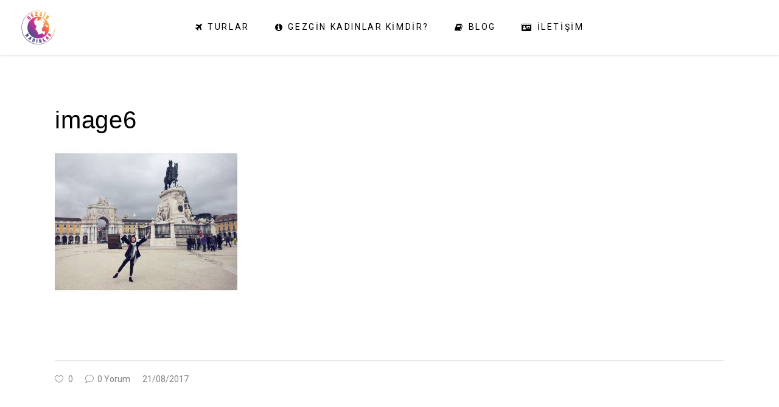

--- FILE ---
content_type: text/html; charset=UTF-8
request_url: https://gezginkadinlar.com/yola-cikmali/image6-2/
body_size: 13067
content:
<!DOCTYPE html><html lang="tr"><head><meta charset="UTF-8"/><link rel="preconnect" href="https://fonts.gstatic.com/" crossorigin /><link rel="profile" href="http://gmpg.org/xfn/11"/><meta name="viewport" content="width=device-width,initial-scale=1,user-scalable=yes"><meta name='robots' content='index, follow, max-image-preview:large, max-snippet:-1, max-video-preview:-1' /><title>image6 | Gezgin Kadınlar</title><link rel="canonical" href="https://gezginkadinlar.com/yola-cikmali/image6-2/" /><meta property="og:locale" content="tr_TR" /><meta property="og:type" content="article" /><meta property="og:title" content="image6 | Gezgin Kadınlar" /><meta property="og:url" content="https://gezginkadinlar.com/yola-cikmali/image6-2/" /><meta property="og:site_name" content="Gezgin Kadınlar" /><meta property="article:publisher" content="https://facebook.com/GezginKadinlar" /><meta property="og:image" content="https://gezginkadinlar.com/yola-cikmali/image6-2" /><meta property="og:image:width" content="750" /><meta property="og:image:height" content="665" /><meta property="og:image:type" content="image/jpeg" /><meta name="twitter:card" content="summary_large_image" /><meta name="twitter:site" content="@gezginkadinlar" /> <script type="application/ld+json" class="yoast-schema-graph">{"@context":"https://schema.org","@graph":[{"@type":"WebPage","@id":"https://gezginkadinlar.com/yola-cikmali/image6-2/","url":"https://gezginkadinlar.com/yola-cikmali/image6-2/","name":"image6 | Gezgin Kadınlar","isPartOf":{"@id":"https://gezginkadinlar.com/#website"},"primaryImageOfPage":{"@id":"https://gezginkadinlar.com/yola-cikmali/image6-2/#primaryimage"},"image":{"@id":"https://gezginkadinlar.com/yola-cikmali/image6-2/#primaryimage"},"thumbnailUrl":"https://gezginkadinlar.com/wp-content/uploads/2017/08/image6.jpg","datePublished":"2017-08-21T04:02:18+00:00","breadcrumb":{"@id":"https://gezginkadinlar.com/yola-cikmali/image6-2/#breadcrumb"},"inLanguage":"tr","potentialAction":[{"@type":"ReadAction","target":["https://gezginkadinlar.com/yola-cikmali/image6-2/"]}]},{"@type":"ImageObject","inLanguage":"tr","@id":"https://gezginkadinlar.com/yola-cikmali/image6-2/#primaryimage","url":"https://gezginkadinlar.com/wp-content/uploads/2017/08/image6.jpg","contentUrl":"https://gezginkadinlar.com/wp-content/uploads/2017/08/image6.jpg","width":750,"height":665},{"@type":"BreadcrumbList","@id":"https://gezginkadinlar.com/yola-cikmali/image6-2/#breadcrumb","itemListElement":[{"@type":"ListItem","position":1,"name":"Ana sayfa","item":"https://gezginkadinlar.com/"},{"@type":"ListItem","position":2,"name":"Yola Çıkmalı","item":"https://gezginkadinlar.com/yola-cikmali/"},{"@type":"ListItem","position":3,"name":"image6"}]},{"@type":"WebSite","@id":"https://gezginkadinlar.com/#website","url":"https://gezginkadinlar.com/","name":"Gezgin Kadınlar","description":"Türkiye&#039;de Gezgin Kadınlar Var!","publisher":{"@id":"https://gezginkadinlar.com/#/schema/person/8233b41443debfe8c7a0399736bfb136"},"potentialAction":[{"@type":"SearchAction","target":{"@type":"EntryPoint","urlTemplate":"https://gezginkadinlar.com/?s={search_term_string}"},"query-input":{"@type":"PropertyValueSpecification","valueRequired":true,"valueName":"search_term_string"}}],"inLanguage":"tr"},{"@type":["Person","Organization"],"@id":"https://gezginkadinlar.com/#/schema/person/8233b41443debfe8c7a0399736bfb136","name":"Gezgin KADINLAR","image":{"@type":"ImageObject","inLanguage":"tr","@id":"https://gezginkadinlar.com/#/schema/person/image/","url":"https://gezginkadinlar.com/wp-content/uploads/2021/11/gezgin-kadinlar-logo-e1636900186535.jpg","contentUrl":"https://gezginkadinlar.com/wp-content/uploads/2021/11/gezgin-kadinlar-logo-e1636900186535.jpg","width":800,"height":800,"caption":"Gezgin KADINLAR"},"logo":{"@id":"https://gezginkadinlar.com/#/schema/person/image/"},"sameAs":["https://gezginkadinlar.com","https://facebook.com/GezginKadinlar","https://www.instagram.com/gezginkadinlar/","https://www.youtube.com/channel/UCJaWcbFgXvh5wFTCkax_f2g"]}]}</script> <link rel='dns-prefetch' href='//stats.wp.com' /><link rel='dns-prefetch' href='//fonts.googleapis.com' /><link rel='dns-prefetch' href='//v0.wordpress.com' /><link rel="alternate" type="application/rss+xml" title="Gezgin Kadınlar &raquo; akışı" href="https://gezginkadinlar.com/feed/" /><link rel="alternate" type="application/rss+xml" title="Gezgin Kadınlar &raquo; yorum akışı" href="https://gezginkadinlar.com/comments/feed/" /><link rel="alternate" type="application/rss+xml" title="Gezgin Kadınlar &raquo; image6 yorum akışı" href="https://gezginkadinlar.com/yola-cikmali/image6-2/feed/" /><link rel="alternate" title="oEmbed (JSON)" type="application/json+oembed" href="https://gezginkadinlar.com/wp-json/oembed/1.0/embed?url=https%3A%2F%2Fgezginkadinlar.com%2Fyola-cikmali%2Fimage6-2%2F" /><link rel="alternate" title="oEmbed (XML)" type="text/xml+oembed" href="https://gezginkadinlar.com/wp-json/oembed/1.0/embed?url=https%3A%2F%2Fgezginkadinlar.com%2Fyola-cikmali%2Fimage6-2%2F&#038;format=xml" /><style id='wp-img-auto-sizes-contain-inline-css' type='text/css'>img:is([sizes=auto i],[sizes^="auto," i]){contain-intrinsic-size:3000px 1500px}</style> <script>WebFontConfig={google:{families:["Playfair Display SC:400:latin,latin-ext","Lato:400:latin,latin-ext","Roboto:400:latin,latin-ext"]}};if ( typeof WebFont === "object" && typeof WebFont.load === "function" ) { WebFont.load( WebFontConfig ); }</script><script data-optimized="1" src="https://gezginkadinlar.com/wp-content/plugins/litespeed-cache/assets/js/webfontloader.min.js"></script> <link data-optimized="1" rel='stylesheet' id='wp-block-library-css' href='https://gezginkadinlar.com/wp-content/litespeed/css/5eef2b78a4b4cd6211d2af44901399c7.css?ver=983b3' type='text/css' media='all' /><style id='global-styles-inline-css' type='text/css'>:root{--wp--preset--aspect-ratio--square:1;--wp--preset--aspect-ratio--4-3:4/3;--wp--preset--aspect-ratio--3-4:3/4;--wp--preset--aspect-ratio--3-2:3/2;--wp--preset--aspect-ratio--2-3:2/3;--wp--preset--aspect-ratio--16-9:16/9;--wp--preset--aspect-ratio--9-16:9/16;--wp--preset--color--black:#000000;--wp--preset--color--cyan-bluish-gray:#abb8c3;--wp--preset--color--white:#ffffff;--wp--preset--color--pale-pink:#f78da7;--wp--preset--color--vivid-red:#cf2e2e;--wp--preset--color--luminous-vivid-orange:#ff6900;--wp--preset--color--luminous-vivid-amber:#fcb900;--wp--preset--color--light-green-cyan:#7bdcb5;--wp--preset--color--vivid-green-cyan:#00d084;--wp--preset--color--pale-cyan-blue:#8ed1fc;--wp--preset--color--vivid-cyan-blue:#0693e3;--wp--preset--color--vivid-purple:#9b51e0;--wp--preset--gradient--vivid-cyan-blue-to-vivid-purple:linear-gradient(135deg,rgb(6,147,227) 0%,rgb(155,81,224) 100%);--wp--preset--gradient--light-green-cyan-to-vivid-green-cyan:linear-gradient(135deg,rgb(122,220,180) 0%,rgb(0,208,130) 100%);--wp--preset--gradient--luminous-vivid-amber-to-luminous-vivid-orange:linear-gradient(135deg,rgb(252,185,0) 0%,rgb(255,105,0) 100%);--wp--preset--gradient--luminous-vivid-orange-to-vivid-red:linear-gradient(135deg,rgb(255,105,0) 0%,rgb(207,46,46) 100%);--wp--preset--gradient--very-light-gray-to-cyan-bluish-gray:linear-gradient(135deg,rgb(238,238,238) 0%,rgb(169,184,195) 100%);--wp--preset--gradient--cool-to-warm-spectrum:linear-gradient(135deg,rgb(74,234,220) 0%,rgb(151,120,209) 20%,rgb(207,42,186) 40%,rgb(238,44,130) 60%,rgb(251,105,98) 80%,rgb(254,248,76) 100%);--wp--preset--gradient--blush-light-purple:linear-gradient(135deg,rgb(255,206,236) 0%,rgb(152,150,240) 100%);--wp--preset--gradient--blush-bordeaux:linear-gradient(135deg,rgb(254,205,165) 0%,rgb(254,45,45) 50%,rgb(107,0,62) 100%);--wp--preset--gradient--luminous-dusk:linear-gradient(135deg,rgb(255,203,112) 0%,rgb(199,81,192) 50%,rgb(65,88,208) 100%);--wp--preset--gradient--pale-ocean:linear-gradient(135deg,rgb(255,245,203) 0%,rgb(182,227,212) 50%,rgb(51,167,181) 100%);--wp--preset--gradient--electric-grass:linear-gradient(135deg,rgb(202,248,128) 0%,rgb(113,206,126) 100%);--wp--preset--gradient--midnight:linear-gradient(135deg,rgb(2,3,129) 0%,rgb(40,116,252) 100%);--wp--preset--font-size--small:13px;--wp--preset--font-size--medium:20px;--wp--preset--font-size--large:36px;--wp--preset--font-size--x-large:42px;--wp--preset--spacing--20:0.44rem;--wp--preset--spacing--30:0.67rem;--wp--preset--spacing--40:1rem;--wp--preset--spacing--50:1.5rem;--wp--preset--spacing--60:2.25rem;--wp--preset--spacing--70:3.38rem;--wp--preset--spacing--80:5.06rem;--wp--preset--shadow--natural:6px 6px 9px rgba(0, 0, 0, 0.2);--wp--preset--shadow--deep:12px 12px 50px rgba(0, 0, 0, 0.4);--wp--preset--shadow--sharp:6px 6px 0px rgba(0, 0, 0, 0.2);--wp--preset--shadow--outlined:6px 6px 0px -3px rgb(255, 255, 255), 6px 6px rgb(0, 0, 0);--wp--preset--shadow--crisp:6px 6px 0px rgb(0, 0, 0)}:where(.is-layout-flex){gap:.5em}:where(.is-layout-grid){gap:.5em}body .is-layout-flex{display:flex}.is-layout-flex{flex-wrap:wrap;align-items:center}.is-layout-flex>:is(*,div){margin:0}body .is-layout-grid{display:grid}.is-layout-grid>:is(*,div){margin:0}:where(.wp-block-columns.is-layout-flex){gap:2em}:where(.wp-block-columns.is-layout-grid){gap:2em}:where(.wp-block-post-template.is-layout-flex){gap:1.25em}:where(.wp-block-post-template.is-layout-grid){gap:1.25em}.has-black-color{color:var(--wp--preset--color--black)!important}.has-cyan-bluish-gray-color{color:var(--wp--preset--color--cyan-bluish-gray)!important}.has-white-color{color:var(--wp--preset--color--white)!important}.has-pale-pink-color{color:var(--wp--preset--color--pale-pink)!important}.has-vivid-red-color{color:var(--wp--preset--color--vivid-red)!important}.has-luminous-vivid-orange-color{color:var(--wp--preset--color--luminous-vivid-orange)!important}.has-luminous-vivid-amber-color{color:var(--wp--preset--color--luminous-vivid-amber)!important}.has-light-green-cyan-color{color:var(--wp--preset--color--light-green-cyan)!important}.has-vivid-green-cyan-color{color:var(--wp--preset--color--vivid-green-cyan)!important}.has-pale-cyan-blue-color{color:var(--wp--preset--color--pale-cyan-blue)!important}.has-vivid-cyan-blue-color{color:var(--wp--preset--color--vivid-cyan-blue)!important}.has-vivid-purple-color{color:var(--wp--preset--color--vivid-purple)!important}.has-black-background-color{background-color:var(--wp--preset--color--black)!important}.has-cyan-bluish-gray-background-color{background-color:var(--wp--preset--color--cyan-bluish-gray)!important}.has-white-background-color{background-color:var(--wp--preset--color--white)!important}.has-pale-pink-background-color{background-color:var(--wp--preset--color--pale-pink)!important}.has-vivid-red-background-color{background-color:var(--wp--preset--color--vivid-red)!important}.has-luminous-vivid-orange-background-color{background-color:var(--wp--preset--color--luminous-vivid-orange)!important}.has-luminous-vivid-amber-background-color{background-color:var(--wp--preset--color--luminous-vivid-amber)!important}.has-light-green-cyan-background-color{background-color:var(--wp--preset--color--light-green-cyan)!important}.has-vivid-green-cyan-background-color{background-color:var(--wp--preset--color--vivid-green-cyan)!important}.has-pale-cyan-blue-background-color{background-color:var(--wp--preset--color--pale-cyan-blue)!important}.has-vivid-cyan-blue-background-color{background-color:var(--wp--preset--color--vivid-cyan-blue)!important}.has-vivid-purple-background-color{background-color:var(--wp--preset--color--vivid-purple)!important}.has-black-border-color{border-color:var(--wp--preset--color--black)!important}.has-cyan-bluish-gray-border-color{border-color:var(--wp--preset--color--cyan-bluish-gray)!important}.has-white-border-color{border-color:var(--wp--preset--color--white)!important}.has-pale-pink-border-color{border-color:var(--wp--preset--color--pale-pink)!important}.has-vivid-red-border-color{border-color:var(--wp--preset--color--vivid-red)!important}.has-luminous-vivid-orange-border-color{border-color:var(--wp--preset--color--luminous-vivid-orange)!important}.has-luminous-vivid-amber-border-color{border-color:var(--wp--preset--color--luminous-vivid-amber)!important}.has-light-green-cyan-border-color{border-color:var(--wp--preset--color--light-green-cyan)!important}.has-vivid-green-cyan-border-color{border-color:var(--wp--preset--color--vivid-green-cyan)!important}.has-pale-cyan-blue-border-color{border-color:var(--wp--preset--color--pale-cyan-blue)!important}.has-vivid-cyan-blue-border-color{border-color:var(--wp--preset--color--vivid-cyan-blue)!important}.has-vivid-purple-border-color{border-color:var(--wp--preset--color--vivid-purple)!important}.has-vivid-cyan-blue-to-vivid-purple-gradient-background{background:var(--wp--preset--gradient--vivid-cyan-blue-to-vivid-purple)!important}.has-light-green-cyan-to-vivid-green-cyan-gradient-background{background:var(--wp--preset--gradient--light-green-cyan-to-vivid-green-cyan)!important}.has-luminous-vivid-amber-to-luminous-vivid-orange-gradient-background{background:var(--wp--preset--gradient--luminous-vivid-amber-to-luminous-vivid-orange)!important}.has-luminous-vivid-orange-to-vivid-red-gradient-background{background:var(--wp--preset--gradient--luminous-vivid-orange-to-vivid-red)!important}.has-very-light-gray-to-cyan-bluish-gray-gradient-background{background:var(--wp--preset--gradient--very-light-gray-to-cyan-bluish-gray)!important}.has-cool-to-warm-spectrum-gradient-background{background:var(--wp--preset--gradient--cool-to-warm-spectrum)!important}.has-blush-light-purple-gradient-background{background:var(--wp--preset--gradient--blush-light-purple)!important}.has-blush-bordeaux-gradient-background{background:var(--wp--preset--gradient--blush-bordeaux)!important}.has-luminous-dusk-gradient-background{background:var(--wp--preset--gradient--luminous-dusk)!important}.has-pale-ocean-gradient-background{background:var(--wp--preset--gradient--pale-ocean)!important}.has-electric-grass-gradient-background{background:var(--wp--preset--gradient--electric-grass)!important}.has-midnight-gradient-background{background:var(--wp--preset--gradient--midnight)!important}.has-small-font-size{font-size:var(--wp--preset--font-size--small)!important}.has-medium-font-size{font-size:var(--wp--preset--font-size--medium)!important}.has-large-font-size{font-size:var(--wp--preset--font-size--large)!important}.has-x-large-font-size{font-size:var(--wp--preset--font-size--x-large)!important}</style><style id='classic-theme-styles-inline-css' type='text/css'>/*! This file is auto-generated */
.wp-block-button__link{color:#fff;background-color:#32373c;border-radius:9999px;box-shadow:none;text-decoration:none;padding:calc(.667em + 2px) calc(1.333em + 2px);font-size:1.125em}.wp-block-file__button{background:#32373c;color:#fff;text-decoration:none}</style><link data-optimized="1" rel='stylesheet' id='wp-components-css' href='https://gezginkadinlar.com/wp-content/litespeed/css/16e4295af1eff0331445de2f1e9b4b85.css?ver=fe80e' type='text/css' media='all' /><link data-optimized="1" rel='stylesheet' id='wp-preferences-css' href='https://gezginkadinlar.com/wp-content/litespeed/css/ee544f705392568f2a21175e39f49081.css?ver=45bb5' type='text/css' media='all' /><link data-optimized="1" rel='stylesheet' id='wp-block-editor-css' href='https://gezginkadinlar.com/wp-content/litespeed/css/43a15e8d6ff717623bf627f7bcd80ba3.css?ver=bff9e' type='text/css' media='all' /><link data-optimized="1" rel='stylesheet' id='popup-maker-block-library-style-css' href='https://gezginkadinlar.com/wp-content/litespeed/css/06f1cdf6bcd744574d78f88b765b1503.css?ver=1d34a' type='text/css' media='all' /><link data-optimized="1" rel='stylesheet' id='contact-form-7-css' href='https://gezginkadinlar.com/wp-content/litespeed/css/538f9db60a04f550695371b685faa360.css?ver=74114' type='text/css' media='all' /><link data-optimized="1" rel='stylesheet' id='foobox-free-min-css' href='https://gezginkadinlar.com/wp-content/litespeed/css/e0963e7aa1da42bad2a4993fe91b6ebb.css?ver=4bafc' type='text/css' media='all' /><link data-optimized="1" rel='stylesheet' id='rs-plugin-settings-css' href='https://gezginkadinlar.com/wp-content/litespeed/css/c02049b991938c505348a2ea889a1a68.css?ver=1c9b5' type='text/css' media='all' /><style id='rs-plugin-settings-inline-css' type='text/css'></style><link data-optimized="1" rel='stylesheet' id='bonvoyage-elated-default-style-css' href='https://gezginkadinlar.com/wp-content/litespeed/css/49c79c5a947a9734915830bd44352a16.css?ver=a1bd2' type='text/css' media='all' /><link data-optimized="1" rel='stylesheet' id='bonvoyage-elated-child-style-css' href='https://gezginkadinlar.com/wp-content/litespeed/css/589524536afd8b997d49c88c68553e3b.css?ver=c0d98' type='text/css' media='all' /><link data-optimized="1" rel='stylesheet' id='bonvoyage-elated-modules-css' href='https://gezginkadinlar.com/wp-content/litespeed/css/2faba0749b11b99f990b5e40855e597f.css?ver=ac62f' type='text/css' media='all' /><style id='bonvoyage-elated-modules-inline-css' type='text/css'>.eltd-st-loader .eltd-rotate-circles>div,.eltd-st-loader .pulse,.eltd-st-loader .double_pulse .double-bounce1,.eltd-st-loader .double_pulse .double-bounce2,.eltd-st-loader .cube,.eltd-st-loader .rotating_cubes .cube1,.eltd-st-loader .rotating_cubes .cube2,.eltd-st-loader .stripes>div,.eltd-st-loader .wave>div,.eltd-st-loader .two_rotating_circles .dot1,.eltd-st-loader .two_rotating_circles .dot2,.eltd-st-loader .five_rotating_circles .container1>div,.eltd-st-loader .five_rotating_circles .container2>div,.eltd-st-loader .five_rotating_circles .container3>div,.eltd-st-loader .atom .ball-1:before,.eltd-st-loader .atom .ball-2:before,.eltd-st-loader .atom .ball-3:before,.eltd-st-loader .atom .ball-4:before,.eltd-st-loader .clock .ball:before,.eltd-st-loader .mitosis .ball,.eltd-st-loader .lines .line1,.eltd-st-loader .lines .line2,.eltd-st-loader .lines .line3,.eltd-st-loader .lines .line4,.eltd-st-loader .fussion .ball,.eltd-st-loader .fussion .ball-1,.eltd-st-loader .fussion .ball-2,.eltd-st-loader .fussion .ball-3,.eltd-st-loader .fussion .ball-4,.eltd-st-loader .wave_circles .ball,.eltd-st-loader .pulse_circles .ball{background-color:#8224e3}</style><link data-optimized="1" rel='stylesheet' id='eltd-font_awesome-css' href='https://gezginkadinlar.com/wp-content/litespeed/css/ac320cfc154c4e482fcbbae984713b3c.css?ver=79121' type='text/css' media='all' /><link data-optimized="1" rel='stylesheet' id='eltd-font_elegant-css' href='https://gezginkadinlar.com/wp-content/litespeed/css/e995427010ea022755131e6e2250bbc3.css?ver=080b1' type='text/css' media='all' /><link data-optimized="1" rel='stylesheet' id='eltd-ion_icons-css' href='https://gezginkadinlar.com/wp-content/litespeed/css/799d280d1994d849bb34a2f673d378e9.css?ver=de3f3' type='text/css' media='all' /><link data-optimized="1" rel='stylesheet' id='eltd-linea_icons-css' href='https://gezginkadinlar.com/wp-content/litespeed/css/dd2e94d8073ec6c8974451e26f927635.css?ver=74e0d' type='text/css' media='all' /><link data-optimized="1" rel='stylesheet' id='eltd-linear_icons-css' href='https://gezginkadinlar.com/wp-content/litespeed/css/cdc46186a89d512d61279e68fd21c8dd.css?ver=8fc53' type='text/css' media='all' /><link data-optimized="1" rel='stylesheet' id='mediaelement-css' href='https://gezginkadinlar.com/wp-content/litespeed/css/1445b092916b23670ab4b7626d44bbde.css?ver=3b669' type='text/css' media='all' /><link data-optimized="1" rel='stylesheet' id='wp-mediaelement-css' href='https://gezginkadinlar.com/wp-content/litespeed/css/615f84a2c47042a325f125124f5fc459.css?ver=05277' type='text/css' media='all' /><link data-optimized="1" rel='stylesheet' id='bonvoyage-elated-style-dynamic-css' href='https://gezginkadinlar.com/wp-content/litespeed/css/66885147f15f771b9907ff13faffded1.css?ver=a2de9' type='text/css' media='all' /><link data-optimized="1" rel='stylesheet' id='bonvoyage-elated-modules-responsive-css' href='https://gezginkadinlar.com/wp-content/litespeed/css/798383dd3166a12cd4d8600189b2f8f8.css?ver=75aac' type='text/css' media='all' /><link data-optimized="1" rel='stylesheet' id='bonvoyage-elated-style-dynamic-responsive-css' href='https://gezginkadinlar.com/wp-content/litespeed/css/79ea3d0661a1be72dc3623d858d9cd9f.css?ver=3f6b0' type='text/css' media='all' /> <script type="text/javascript" src="https://gezginkadinlar.com/wp-includes/js/jquery/jquery.min.js?ver=3.7.1" id="jquery-core-js"></script> <script data-optimized="1" type="text/javascript" src="https://gezginkadinlar.com/wp-content/litespeed/js/bdaffd8266369898945a2517ccb430f8.js?ver=f0405" id="jquery-migrate-js"></script> <script data-optimized="1" type="text/javascript" src="https://gezginkadinlar.com/wp-content/litespeed/js/a6ff202923b7c22572af85d90bf5e74c.js?ver=89e45" id="tp-tools-js"></script> <script data-optimized="1" type="text/javascript" src="https://gezginkadinlar.com/wp-content/litespeed/js/5f2cf3130bd56c98165657393c31a74c.js?ver=7daf2" id="revmin-js"></script> <script data-optimized="1" type="text/javascript" id="foobox-free-min-js-before">var FOOBOX=window.FOOBOX={ready:!0,disableOthers:!1,o:{wordpress:{enabled:!0},countMessage:'%index / %total',images:{showCaptions:!1},rel:'',excludes:'.fbx-link,.nofoobox,.nolightbox,a[href*="pinterest.com/pin/create/button/"]',affiliate:{enabled:!1},error:"Görsel yüklenemedi."},selectors:[".gallery",".wp-block-gallery",".wp-caption",".wp-block-image","a:has(img[class*=wp-image-])",".foobox"],pre:function($){},post:function($){},custom:function($){}}</script> <script data-optimized="1" type="text/javascript" src="https://gezginkadinlar.com/wp-content/litespeed/js/a57fb1e16a57e4b9bf949bc40f4b68fa.js?ver=92ece" id="foobox-free-min-js"></script> <link rel="https://api.w.org/" href="https://gezginkadinlar.com/wp-json/" /><link rel="alternate" title="JSON" type="application/json" href="https://gezginkadinlar.com/wp-json/wp/v2/media/2037" /><link rel="EditURI" type="application/rsd+xml" title="RSD" href="https://gezginkadinlar.com/xmlrpc.php?rsd" /><meta name="generator" content="WordPress 6.9" /><link rel='shortlink' href='https://gezginkadinlar.com/?p=2037' />
 <script async src="https://www.googletagmanager.com/gtag/js?id=G-V4YGP7CFCJ"></script> <script>window.dataLayer = window.dataLayer || [];
  function gtag(){dataLayer.push(arguments);}
  gtag('js', new Date());

  gtag('config', 'G-V4YGP7CFCJ');</script>  <script>!function(f,b,e,v,n,t,s){if(f.fbq)return;n=f.fbq=function(){n.callMethod?n.callMethod.apply(n,arguments):n.queue.push(arguments)};if(!f._fbq)f._fbq=n;n.push=n;n.loaded=!0;n.version='2.0';n.queue=[];t=b.createElement(e);t.async=!0;t.src=v;s=b.getElementsByTagName(e)[0];s.parentNode.insertBefore(t,s)}(window,document,'script','https://connect.facebook.net/en_US/fbevents.js');fbq('init','6982767055103860');fbq('track','PageView')</script> <noscript><img height="1" width="1" style="display:none"
src="https://www.facebook.com/tr?id=6982767055103860&ev=PageView&noscript=1"
/></noscript>
<style>img#wpstats{display:none}</style><meta name="generator" content="Powered by WPBakery Page Builder - drag and drop page builder for WordPress."/><meta name="generator" content="Powered by Slider Revolution 6.4.11 - responsive, Mobile-Friendly Slider Plugin for WordPress with comfortable drag and drop interface." /><link rel="icon" href="https://gezginkadinlar.com/wp-content/uploads/2021/04/favicon-32x32-1.png" sizes="32x32" /><link rel="icon" href="https://gezginkadinlar.com/wp-content/uploads/2021/04/favicon-32x32-1.png" sizes="192x192" /><link rel="apple-touch-icon" href="https://gezginkadinlar.com/wp-content/uploads/2021/04/favicon-32x32-1.png" /><meta name="msapplication-TileImage" content="https://gezginkadinlar.com/wp-content/uploads/2021/04/favicon-32x32-1.png" /> <script data-optimized="1" type="text/javascript">function setREVStartSize(e){window.RSIW=window.RSIW===undefined?window.innerWidth:window.RSIW;window.RSIH=window.RSIH===undefined?window.innerHeight:window.RSIH;try{var pw=document.getElementById(e.c).parentNode.offsetWidth,newh;pw=pw===0||isNaN(pw)?window.RSIW:pw;e.tabw=e.tabw===undefined?0:parseInt(e.tabw);e.thumbw=e.thumbw===undefined?0:parseInt(e.thumbw);e.tabh=e.tabh===undefined?0:parseInt(e.tabh);e.thumbh=e.thumbh===undefined?0:parseInt(e.thumbh);e.tabhide=e.tabhide===undefined?0:parseInt(e.tabhide);e.thumbhide=e.thumbhide===undefined?0:parseInt(e.thumbhide);e.mh=e.mh===undefined||e.mh==""||e.mh==="auto"?0:parseInt(e.mh,0);if(e.layout==="fullscreen"||e.l==="fullscreen")
newh=Math.max(e.mh,window.RSIH);else{e.gw=Array.isArray(e.gw)?e.gw:[e.gw];for(var i in e.rl)if(e.gw[i]===undefined||e.gw[i]===0)e.gw[i]=e.gw[i-1];e.gh=e.el===undefined||e.el===""||(Array.isArray(e.el)&&e.el.length==0)?e.gh:e.el;e.gh=Array.isArray(e.gh)?e.gh:[e.gh];for(var i in e.rl)if(e.gh[i]===undefined||e.gh[i]===0)e.gh[i]=e.gh[i-1];var nl=new Array(e.rl.length),ix=0,sl;e.tabw=e.tabhide>=pw?0:e.tabw;e.thumbw=e.thumbhide>=pw?0:e.thumbw;e.tabh=e.tabhide>=pw?0:e.tabh;e.thumbh=e.thumbhide>=pw?0:e.thumbh;for(var i in e.rl)nl[i]=e.rl[i]<window.RSIW?0:e.rl[i];sl=nl[0];for(var i in nl)if(sl>nl[i]&&nl[i]>0){sl=nl[i];ix=i}
var m=pw>(e.gw[ix]+e.tabw+e.thumbw)?1:(pw-(e.tabw+e.thumbw))/(e.gw[ix]);newh=(e.gh[ix]*m)+(e.tabh+e.thumbh)}
if(window.rs_init_css===undefined)window.rs_init_css=document.head.appendChild(document.createElement("style"));document.getElementById(e.c).height=newh+"px";window.rs_init_css.innerHTML+="#"+e.c+"_wrapper { height: "+newh+"px }"}catch(e){console.log("Failure at Presize of Slider:"+e)}}</script> <style type="text/css" id="wp-custom-css">ul.dahil li{list-style-image:url(https://gezginkadinlar.com/wp-content/uploads/2022/03/add.png)}ul.haric li{list-style-image:url(https://gezginkadinlar.com/wp-content/uploads/2022/03/delete.png)}.single-post h2.entry-title.eltd-post-title{display:none}@media only screen and (max-width:600px){h4.vc_tta-panel-title{font-size:22px!important}.vc_tta.vc_general .vc_tta-panel-title>a{padding:7px 20px!important}.vc_tta.vc_general .vc_tta-icon{font-size:1em!important}}.single-post .vc_tta-color-violet.vc_tta-style-classic .vc_tta-tab.vc_active>a{color:#fff;background-color:#708b5c;border-color:#fff}.single-post .vc_tta-color-violet.vc_tta-style-classic .vc_tta-tab>a{position:relative;margin:0;padding:15px 15px 15px 15px;width:180px;letter-spacing:.005em;font-size:15px;font-weight:400;text-align:center;border:none;border-right:1px solid #efeded;text-transform:capitalize;-webkit-transition:color .2s ease-in-out,background-color .2s ease-in-out,margin .2s ease-in-out,padding .2s ease-in-out;-moz-transition:color .2s ease-in-out,background-color .2s ease-in-out,margin .2s ease-in-out,padding .2s ease-in-out;transition:color .2s ease-in-out,background-color .2s ease-in-out,margin .2s ease-in-out,padding .2s ease-in-out}</style><noscript><style>.wpb_animate_when_almost_visible { opacity: 1; }</style></noscript><style type="text/css" id="c4wp-checkout-css">.woocommerce-checkout .c4wp_captcha_field{margin-bottom:10px;margin-top:15px;position:relative;display:inline-block}</style><style type="text/css" id="c4wp-v3-lp-form-css">.login #login,.login #lostpasswordform{min-width:350px!important}.wpforms-field-c4wp iframe{width:100%!important}</style></head><body class="attachment wp-singular attachment-template-default single single-attachment postid-2037 attachmentid-2037 attachment-jpeg wp-theme-bonvoyage wp-child-theme-bonvoyage-child eltd-core-1.3 bonvoyage child-child-ver-1.0.2 bonvoyage-ver-2.1 eltd-smooth-page-transitions eltd-smooth-page-transitions-preloader eltd-grid-1100 eltd-empty-google-api eltd-fixed-on-scroll eltd-dropdown-animate-height eltd-header-standard eltd-menu-area-border-disable eltd-menu-area-in-grid-border-disable eltd-logo-area-border-disable eltd-default-mobile-header eltd-sticky-up-mobile-header wpb-js-composer js-comp-ver-6.6.0 vc_responsive" itemscope itemtype="http://schema.org/WebPage"><div class="eltd-smooth-transition-loader eltd-mimic-ajax"><div class="eltd-st-loader"><div class="eltd-st-loader1"><div class="wave_circles"><div class="ball ball-1"></div><div class="ball ball-2"></div><div class="ball ball-3"></div><div class="ball ball-4"></div></div></div></div></div><div class="eltd-wrapper"><div class="eltd-wrapper-inner"><header class="eltd-page-header"><div class="eltd-fixed-wrapper"><div class="eltd-menu-area eltd-menu-center"><div class="eltd-vertical-align-containers"><div class="eltd-position-left"><div class="eltd-position-left-inner"><div class="eltd-logo-wrapper">
<a itemprop="url" href="https://gezginkadinlar.com/" style="height: 60px;">
<img itemprop="image" class="eltd-normal-logo" src="https://gezginkadinlar.com/wp-content/uploads/2022/03/GK-logo-120-transparent.png" width="120" height="120"  alt="logo"/>
<img itemprop="image" class="eltd-dark-logo" src="https://gezginkadinlar.com/wp-content/uploads/2022/03/GK-logo-120-transparent.png" width="120" height="120"  alt="dark logo"/>        <img itemprop="image" class="eltd-light-logo" src="https://gezginkadinlar.com/wp-content/uploads/2022/03/GK-logo-120-transparent.png" width="120" height="120"  alt="light logo"/>    </a></div></div></div><div class="eltd-position-center"><div class="eltd-position-center-inner"><nav class="eltd-main-menu eltd-drop-down eltd-default-nav"><ul id="menu-ana-menu" class="clearfix"><li id="nav-menu-item-9392" class="menu-item menu-item-type-post_type menu-item-object-page menu-item-home  narrow"><a href="https://gezginkadinlar.com/" class=""><span class="item_outer"><span class="menu_icon_wrapper"><i class="menu_icon fa-plane fa"></i></span><span class="item_text">Turlar</span></span></a></li><li id="nav-menu-item-6324" class="menu-item menu-item-type-post_type menu-item-object-page  narrow"><a href="https://gezginkadinlar.com/gezgin-kadinlar-kimdir/" class=""><span class="item_outer"><span class="menu_icon_wrapper"><i class="menu_icon fa-info-circle fa"></i></span><span class="item_text">Gezgin Kadınlar Kimdir?</span></span></a></li><li id="nav-menu-item-6332" class="menu-item menu-item-type-custom menu-item-object-custom menu-item-has-children  has_sub narrow"><a href="" class=" no_link" onclick="JavaScript: return false;"><span class="item_outer"><span class="menu_icon_wrapper"><i class="menu_icon fa-book fa"></i></span><span class="item_text">Blog</span><i class="eltd-menu-arrow fa fa-angle-down"></i></span></a><div class="second "><div class="inner" ><ul ><li id="nav-menu-item-9601" class="menu-item menu-item-type-post_type menu-item-object-page "><a href="https://gezginkadinlar.com/kose-yazilari/" class=""><span class="item_outer"><span class="item_text">Köşe Yazıları</span></span></a></li><li id="nav-menu-item-9602" class="menu-item menu-item-type-post_type menu-item-object-page "><a href="https://gezginkadinlar.com/turkiye/" class=""><span class="item_outer"><span class="item_text">Türkiye</span></span></a></li><li id="nav-menu-item-9596" class="menu-item menu-item-type-post_type menu-item-object-page "><a href="https://gezginkadinlar.com/afrika/" class=""><span class="item_outer"><span class="item_text">Afrika</span></span></a></li><li id="nav-menu-item-9597" class="menu-item menu-item-type-post_type menu-item-object-page "><a href="https://gezginkadinlar.com/amerika/" class=""><span class="item_outer"><span class="item_text">Amerika</span></span></a></li><li id="nav-menu-item-9598" class="menu-item menu-item-type-post_type menu-item-object-page "><a href="https://gezginkadinlar.com/asya/" class=""><span class="item_outer"><span class="item_text">Asya</span></span></a></li><li id="nav-menu-item-9599" class="menu-item menu-item-type-post_type menu-item-object-page "><a href="https://gezginkadinlar.com/avrupa/" class=""><span class="item_outer"><span class="item_text">Avrupa</span></span></a></li><li id="nav-menu-item-9600" class="menu-item menu-item-type-post_type menu-item-object-page "><a href="https://gezginkadinlar.com/avustralya/" class=""><span class="item_outer"><span class="item_text">Avustralya</span></span></a></li></ul></div></div></li><li id="nav-menu-item-6323" class="menu-item menu-item-type-post_type menu-item-object-page  narrow"><a href="https://gezginkadinlar.com/iletisim/" class=""><span class="item_outer"><span class="menu_icon_wrapper"><i class="menu_icon fa-id-card fa"></i></span><span class="item_text">İletişim</span></span></a></li></ul></nav></div></div><div class="eltd-position-right"><div class="eltd-position-right-inner"></div></div></div></div></div></header><header class="eltd-mobile-header"><div class="eltd-mobile-header-inner"><div class="eltd-mobile-header-holder"><div class="eltd-grid"><div class="eltd-vertical-align-containers"><div class="eltd-vertical-align-containers"><div class="eltd-mobile-menu-opener">
<a href="javascript:void(0)">
<span class="eltd-mobile-menu-icon">
<span aria-hidden="true" class="eltd-icon-font-elegant icon_menu " ></span>									</span><h5 class="eltd-mobile-menu-text">Menü</h5>
</a></div><div class="eltd-position-center"><div class="eltd-position-center-inner"><div class="eltd-mobile-logo-wrapper">
<a itemprop="url" href="https://gezginkadinlar.com/" style="height: 60px">
<img itemprop="image" src="https://gezginkadinlar.com/wp-content/uploads/2022/03/GK-logo-120-transparent.png" width="120" height="120"  alt="Mobile Logo"/>
</a></div></div></div><div class="eltd-position-right"><div class="eltd-position-right-inner"></div></div></div></div></div></div><nav class="eltd-mobile-nav" role="navigation" aria-label="Mobile Menu"><div class="eltd-grid"><ul id="menu-ana-menu-1" class=""><li id="mobile-menu-item-9392" class="menu-item menu-item-type-post_type menu-item-object-page menu-item-home "><a href="https://gezginkadinlar.com/" class=""><span>Turlar</span></a></li><li id="mobile-menu-item-6324" class="menu-item menu-item-type-post_type menu-item-object-page "><a href="https://gezginkadinlar.com/gezgin-kadinlar-kimdir/" class=""><span>Gezgin Kadınlar Kimdir?</span></a></li><li id="mobile-menu-item-6332" class="menu-item menu-item-type-custom menu-item-object-custom menu-item-has-children  has_sub"><h6><span>Blog</span></h6><span class="mobile_arrow"><i class="eltd-sub-arrow fa fa-angle-right"></i><i class="fa fa-angle-down"></i></span><ul class="sub_menu"><li id="mobile-menu-item-9601" class="menu-item menu-item-type-post_type menu-item-object-page "><a href="https://gezginkadinlar.com/kose-yazilari/" class=""><span>Köşe Yazıları</span></a></li><li id="mobile-menu-item-9602" class="menu-item menu-item-type-post_type menu-item-object-page "><a href="https://gezginkadinlar.com/turkiye/" class=""><span>Türkiye</span></a></li><li id="mobile-menu-item-9596" class="menu-item menu-item-type-post_type menu-item-object-page "><a href="https://gezginkadinlar.com/afrika/" class=""><span>Afrika</span></a></li><li id="mobile-menu-item-9597" class="menu-item menu-item-type-post_type menu-item-object-page "><a href="https://gezginkadinlar.com/amerika/" class=""><span>Amerika</span></a></li><li id="mobile-menu-item-9598" class="menu-item menu-item-type-post_type menu-item-object-page "><a href="https://gezginkadinlar.com/asya/" class=""><span>Asya</span></a></li><li id="mobile-menu-item-9599" class="menu-item menu-item-type-post_type menu-item-object-page "><a href="https://gezginkadinlar.com/avrupa/" class=""><span>Avrupa</span></a></li><li id="mobile-menu-item-9600" class="menu-item menu-item-type-post_type menu-item-object-page "><a href="https://gezginkadinlar.com/avustralya/" class=""><span>Avustralya</span></a></li></ul></li><li id="mobile-menu-item-6323" class="menu-item menu-item-type-post_type menu-item-object-page "><a href="https://gezginkadinlar.com/iletisim/" class=""><span>İletişim</span></a></li></ul></div></nav></div></header><div class="eltd-content" ><div class="eltd-content-inner"><div class="eltd-container"><div class="eltd-container-inner clearfix"><div class="eltd-grid-row eltd-content-has-sidebar eltd-grid-large-gutter"><div class="eltd-page-content-holder eltd-grid-col-12"><div class="eltd-blog-holder eltd-blog-single eltd-blog-single-standard"><article id="post-2037" class="eltd-no-unique-date post-2037 attachment type-attachment status-inherit hentry"><div class="eltd-post-content"><div class="eltd-post-heading"></div><div class="eltd-post-text"><div class="eltd-post-text-inner"><div class="eltd-post-text-main"><h2 itemprop="name" class="entry-title eltd-post-title" >
image6</h2><p class="attachment"><a href='https://gezginkadinlar.com/wp-content/uploads/2017/08/image6.jpg'><img fetchpriority="high" decoding="async" width="300" height="266" src="https://gezginkadinlar.com/wp-content/uploads/2017/08/image6-300x266.jpg" class="attachment-medium size-medium" alt="" srcset="https://gezginkadinlar.com/wp-content/uploads/2017/08/image6-300x266.jpg 300w, https://gezginkadinlar.com/wp-content/uploads/2017/08/image6-150x133.jpg 150w, https://gezginkadinlar.com/wp-content/uploads/2017/08/image6.jpg 750w" sizes="(max-width: 300px) 100vw, 300px" data-attachment-id="2037" data-permalink="https://gezginkadinlar.com/yola-cikmali/image6-2/" data-orig-file="https://gezginkadinlar.com/wp-content/uploads/2017/08/image6.jpg" data-orig-size="750,665" data-comments-opened="1" data-image-meta="{&quot;aperture&quot;:&quot;0&quot;,&quot;credit&quot;:&quot;&quot;,&quot;camera&quot;:&quot;&quot;,&quot;caption&quot;:&quot;&quot;,&quot;created_timestamp&quot;:&quot;0&quot;,&quot;copyright&quot;:&quot;&quot;,&quot;focal_length&quot;:&quot;0&quot;,&quot;iso&quot;:&quot;0&quot;,&quot;shutter_speed&quot;:&quot;0&quot;,&quot;title&quot;:&quot;&quot;,&quot;orientation&quot;:&quot;0&quot;}" data-image-title="image6" data-image-description="" data-image-caption="" data-medium-file="https://gezginkadinlar.com/wp-content/uploads/2017/08/image6-300x266.jpg" data-large-file="https://gezginkadinlar.com/wp-content/uploads/2017/08/image6.jpg" /></a></p></div></div><div class="eltd-post-info-bottom clearfix"><div class="eltd-post-info-bottom-left"><div class="eltd-blog-like">
<a href="#" class="eltd-like" id="eltd-like-2037-155" title="Beğen"><i class="icon_heart_alt"></i><span>0</span></a></div><div class="eltd-post-info-comments-holder">
<a itemprop="url" class="eltd-post-info-comments" href="https://gezginkadinlar.com/yola-cikmali/image6-2/#respond" target="_self">
<span class="eltd-comment-icon lnr lnr-bubble"></span>
0 Yorum		</a></div><div itemprop="dateCreated" class="eltd-post-info-date entry-date published updated">
<a itemprop="url" href="https://gezginkadinlar.com/2017/08/">
21/08/2017        </a><meta itemprop="interactionCount" content="UserComments: 0"/></div></div></div></div></div></article></div></div><div class="eltd-sidebar-holder"><aside class="eltd-sidebar"></aside></div></div></div></div></div></div><footer class="eltd-page-footer"><div class="eltd-footer-bottom-holder eltd-footer-bottom-skin-dark"><div class="eltd-footer-bottom-inner eltd-full-width"><div class="eltd-grid-row"><div class="eltd-grid-col-4"><div class="widget eltd-social-icons-group-widget text-align-left"><div class="eltd-widget-title-holder"><h5 class="eltd-widget-title">Bizi Takip Edin</h5></div>							<a class="eltd-social-icon-widget-holder eltd-icon-has-hover"  style="font-size: 30px"				   href="https://facebook.com/GezginKadinlar" target="_blank">
<span class="eltd-social-icon-widget fa fa-facebook"></span>				</a>
<a class="eltd-social-icon-widget-holder eltd-icon-has-hover"  style="font-size: 30px"				   href="https://www.instagram.com/gezginkadinlar/" target="_blank">
<span class="eltd-social-icon-widget fa fa-instagram"></span>				</a>
<a class="eltd-social-icon-widget-holder eltd-icon-has-hover"  style="font-size: 30px"				   href="https://www.youtube.com/channel/UCJaWcbFgXvh5wFTCkax_f2g" target="_blank">
<span class="eltd-social-icon-widget fa fa-youtube"></span>				</a>
<a class="eltd-social-icon-widget-holder eltd-icon-has-hover"  style="font-size: 30px"				   href="https://twitter.com/gezginkadinlar" target="_blank">
<span class="eltd-social-icon-widget fa fa-twitter"></span>				</a></div></div><div class="eltd-grid-col-4"><div id="media_image-3" class="widget eltd-footer-bottom-column-2 widget_media_image"><a href="https://www.tursab.org.tr/tr/ddsv" target="_blank"><img width="150" height="68" src="https://gezginkadinlar.com/wp-content/uploads/2022/03/tursab-dds-8657-150x68.png" class="image wp-image-9092  attachment-thumbnail size-thumbnail" alt="" style="max-width: 100%; height: auto;" decoding="async" loading="lazy" srcset="https://gezginkadinlar.com/wp-content/uploads/2022/03/tursab-dds-8657-150x68.png 150w, https://gezginkadinlar.com/wp-content/uploads/2022/03/tursab-dds-8657.png 290w" sizes="auto, (max-width: 150px) 100vw, 150px" data-attachment-id="9092" data-permalink="https://gezginkadinlar.com/tursab-dds-8657-2/" data-orig-file="https://gezginkadinlar.com/wp-content/uploads/2022/03/tursab-dds-8657.png" data-orig-size="290,132" data-comments-opened="1" data-image-meta="{&quot;aperture&quot;:&quot;0&quot;,&quot;credit&quot;:&quot;&quot;,&quot;camera&quot;:&quot;&quot;,&quot;caption&quot;:&quot;&quot;,&quot;created_timestamp&quot;:&quot;0&quot;,&quot;copyright&quot;:&quot;&quot;,&quot;focal_length&quot;:&quot;0&quot;,&quot;iso&quot;:&quot;0&quot;,&quot;shutter_speed&quot;:&quot;0&quot;,&quot;title&quot;:&quot;&quot;,&quot;orientation&quot;:&quot;0&quot;}" data-image-title="tursab-dds-8657" data-image-description="" data-image-caption="" data-medium-file="https://gezginkadinlar.com/wp-content/uploads/2022/03/tursab-dds-8657.png" data-large-file="https://gezginkadinlar.com/wp-content/uploads/2022/03/tursab-dds-8657.png" /></a></div></div><div class="eltd-grid-col-4"><div id="text-3" class="widget eltd-footer-bottom-column-3 widget_text"><div class="textwidget"><p><strong>TURSAB Üyesi 8657 Belge No’lu </strong><strong>Vitray Travel Seyahat Acentası</strong></p></div></div><div id="text-2" class="widget eltd-footer-bottom-column-3 widget_text"><div class="textwidget"><p>© Copyright 2014 &#8211; 2025 | Tüm Hakkı Saklıdır</p></div></div></div></div></div></div></footer></div></div>  <script type="speculationrules">{"prefetch":[{"source":"document","where":{"and":[{"href_matches":"/*"},{"not":{"href_matches":["/wp-*.php","/wp-admin/*","/wp-content/uploads/*","/wp-content/*","/wp-content/plugins/*","/wp-content/themes/bonvoyage-child/*","/wp-content/themes/bonvoyage/*","/*\\?(.+)"]}},{"not":{"selector_matches":"a[rel~=\"nofollow\"]"}},{"not":{"selector_matches":".no-prefetch, .no-prefetch a"}}]},"eagerness":"conservative"}]}</script> <script data-optimized="1" type="text/javascript" src="https://gezginkadinlar.com/wp-content/litespeed/js/e7a50a1a3329ab1e380f00e397bba46a.js?ver=34739" id="wp-hooks-js"></script> <script data-optimized="1" type="text/javascript" src="https://gezginkadinlar.com/wp-content/litespeed/js/e13d86035a0bbf8f50f086e0094d8cb3.js?ver=e2fac" id="wp-i18n-js"></script> <script data-optimized="1" type="text/javascript" id="wp-i18n-js-after">wp.i18n.setLocaleData({'text direction\u0004ltr':['ltr']})</script> <script data-optimized="1" type="text/javascript" src="https://gezginkadinlar.com/wp-content/litespeed/js/5986b51970e25d9f1639e9143e61d1d4.js?ver=ef8cd" id="swv-js"></script> <script data-optimized="1" type="text/javascript" id="contact-form-7-js-translations">(function(domain,translations){var localeData=translations.locale_data[domain]||translations.locale_data.messages;localeData[""].domain=domain;wp.i18n.setLocaleData(localeData,domain)})("contact-form-7",{"translation-revision-date":"2026-01-19 21:19:08+0000","generator":"GlotPress\/4.0.3","domain":"messages","locale_data":{"messages":{"":{"domain":"messages","plural-forms":"nplurals=2; plural=n > 1;","lang":"tr"},"This contact form is placed in the wrong place.":["Bu ileti\u015fim formu yanl\u0131\u015f yere yerle\u015ftirilmi\u015f."],"Error:":["Hata:"]}},"comment":{"reference":"includes\/js\/index.js"}})</script> <script data-optimized="1" type="text/javascript" id="contact-form-7-js-before">var wpcf7={"api":{"root":"https:\/\/gezginkadinlar.com\/wp-json\/","namespace":"contact-form-7\/v1"},"cached":1}</script> <script data-optimized="1" type="text/javascript" src="https://gezginkadinlar.com/wp-content/litespeed/js/59c0edcfb1ae3ea2bcca62ebe4238b70.js?ver=2d587" id="contact-form-7-js"></script> <script data-optimized="1" type="text/javascript" src="https://gezginkadinlar.com/wp-content/litespeed/js/1c69996f03e739a43acb3c33e0995dc5.js?ver=b2417" id="jquery-ui-core-js"></script> <script data-optimized="1" type="text/javascript" src="https://gezginkadinlar.com/wp-content/litespeed/js/11962a64f1a8d29785f0a3bb5bed9210.js?ver=258b2" id="jquery-ui-tabs-js"></script> <script data-optimized="1" type="text/javascript" src="https://gezginkadinlar.com/wp-content/litespeed/js/f86dfd66704dc1640c0a77f0b4384b87.js?ver=86386" id="jquery-ui-accordion-js"></script> <script data-optimized="1" type="text/javascript" id="mediaelement-core-js-before">var mejsL10n={"language":"tr","strings":{"mejs.download-file":"Dosyay\u0131 indir","mejs.install-flash":"Flash oynat\u0131c\u0131n\u0131n etkin ya da kurulmam\u0131\u015f oldu\u011fu bir taray\u0131c\u0131 kullan\u0131yorsunuz. L\u00fctfen Flash oynat\u0131c\u0131 eklentinizi a\u00e7\u0131n ya da son s\u00fcr\u00fcm\u00fc https://get.adobe.com/flashplayer/ adresinden indirin","mejs.fullscreen":"Tam ekran","mejs.play":"Oynat","mejs.pause":"Durdur","mejs.time-slider":"Zaman ayar\u0131","mejs.time-help-text":"Sol/sa\u011f tu\u015flar\u0131 ile bir saniye, yukar\u0131/a\u015fa\u011f\u0131 tu\u015flar\u0131 ile 10 saniye ileri/geri atlay\u0131n.","mejs.live-broadcast":"Canl\u0131 yay\u0131n","mejs.volume-help-text":"Yukar\u0131/a\u015fa\u011f\u0131 tu\u015flar\u0131 ile sesi art\u0131r\u0131n ya da azalt\u0131n.","mejs.unmute":"Sesi a\u00e7","mejs.mute":"Sessiz","mejs.volume-slider":"Ses ayar\u0131","mejs.video-player":"Video oynat\u0131c\u0131","mejs.audio-player":"Ses oynat\u0131c\u0131","mejs.captions-subtitles":"Ba\u015fl\u0131klar/Alt yaz\u0131lar","mejs.captions-chapters":"B\u00f6l\u00fcmler","mejs.none":"Hi\u00e7biri","mejs.afrikaans":"Afrikanca","mejs.albanian":"Arnavut\u00e7a","mejs.arabic":"Arap\u00e7a","mejs.belarusian":"Beyaz Rus\u00e7a","mejs.bulgarian":"Bulgarca","mejs.catalan":"Katalanca","mejs.chinese":"\u00c7ince","mejs.chinese-simplified":"\u00c7ince (Basitle\u015ftirilmi\u015f)","mejs.chinese-traditional":"\u00c7ince (Geleneksel)","mejs.croatian":"H\u0131rvat\u00e7a","mejs.czech":"\u00c7ek\u00e7e","mejs.danish":"Danca","mejs.dutch":"Hollandal\u0131","mejs.english":"\u0130ngilizce","mejs.estonian":"Estonyaca","mejs.filipino":"Filipince","mejs.finnish":"Fince","mejs.french":"Frans\u0131z","mejs.galician":"Gali\u00e7yaca","mejs.german":"Almanca","mejs.greek":"Yunanca","mejs.haitian-creole":"Haiti kreyolu","mejs.hebrew":"\u0130branice","mejs.hindi":"Hint\u00e7e","mejs.hungarian":"Macarca","mejs.icelandic":"\u0130zlandaca","mejs.indonesian":"Endonezyaca","mejs.irish":"\u0130rlandaca","mejs.italian":"\u0130talyanca","mejs.japanese":"Japonca","mejs.korean":"Korece","mejs.latvian":"Letonca","mejs.lithuanian":"Litvanca","mejs.macedonian":"Makedonyaca","mejs.malay":"Malayaca","mejs.maltese":"Malta Dili","mejs.norwegian":"Norve\u00e7ce","mejs.persian":"Fars\u00e7a","mejs.polish":"Leh\u00e7e","mejs.portuguese":"Portekizce","mejs.romanian":"Romence","mejs.russian":"Rus\u00e7a","mejs.serbian":"S\u0131rp\u00e7a","mejs.slovak":"Slovak\u00e7a","mejs.slovenian":"Sloven Dili","mejs.spanish":"\u0130spanyolca","mejs.swahili":"Svahili Dili","mejs.swedish":"\u0130sve\u00e7\u00e7e","mejs.tagalog":"Tagalogca","mejs.thai":"Tay Dili","mejs.turkish":"T\u00fcrk\u00e7e","mejs.ukrainian":"Ukraynaca","mejs.vietnamese":"Vietnamca","mejs.welsh":"Galler Dili","mejs.yiddish":"Eskenazi Dili"}}</script> <script data-optimized="1" type="text/javascript" src="https://gezginkadinlar.com/wp-content/litespeed/js/9257ef005b00be967564b7395331d05f.js?ver=cf80e" id="mediaelement-core-js"></script> <script data-optimized="1" type="text/javascript" src="https://gezginkadinlar.com/wp-content/litespeed/js/7acdce70b41b815d74ed75c06266a97c.js?ver=75802" id="mediaelement-migrate-js"></script> <script data-optimized="1" type="text/javascript" id="mediaelement-js-extra">var _wpmejsSettings={"pluginPath":"/wp-includes/js/mediaelement/","classPrefix":"mejs-","stretching":"responsive","audioShortcodeLibrary":"mediaelement","videoShortcodeLibrary":"mediaelement"}</script> <script data-optimized="1" type="text/javascript" src="https://gezginkadinlar.com/wp-content/litespeed/js/168a32afb94dd282a171fc8f28e889ec.js?ver=0c88d" id="wp-mediaelement-js"></script> <script data-optimized="1" type="text/javascript" src="https://gezginkadinlar.com/wp-content/litespeed/js/8e72142c500a10ca0709b9d52acd98a0.js?ver=83d82" id="appear-js"></script> <script data-optimized="1" type="text/javascript" src="https://gezginkadinlar.com/wp-content/litespeed/js/c4dd7a7784bf3184804b2d89d213bd59.js?ver=92f4c" id="modernizr-js"></script> <script data-optimized="1" type="text/javascript" src="https://gezginkadinlar.com/wp-content/litespeed/js/38d0ce687084d5037d03440d7a7cf6e1.js?ver=a2426" id="hoverIntent-js"></script> <script data-optimized="1" type="text/javascript" src="https://gezginkadinlar.com/wp-content/litespeed/js/b7bfacee23024dd3123b734932c094f4.js?ver=470fa" id="jquery-plugin-js"></script> <script data-optimized="1" type="text/javascript" src="https://gezginkadinlar.com/wp-content/litespeed/js/872c79c8372255da3b39d44f6e665aff.js?ver=4cf4e" id="owl-carousel-js"></script> <script data-optimized="1" type="text/javascript" src="https://gezginkadinlar.com/wp-content/litespeed/js/15ad2257340ef7923bf69840426d5825.js?ver=64bda" id="waypoints-js"></script> <script data-optimized="1" type="text/javascript" src="https://gezginkadinlar.com/wp-content/litespeed/js/ef3aa46b865898c3da0061fd86a2def0.js?ver=7f250" id="fluidvids-js"></script> <script data-optimized="1" type="text/javascript" src="https://gezginkadinlar.com/wp-content/litespeed/js/d8cf0a13677373148ff0cdf92d4b1fa5.js?ver=b99e8" id="prettyphoto-js"></script> <script type="text/javascript" src="https://gezginkadinlar.com/wp-content/themes/bonvoyage/assets/js/modules/plugins/perfect-scrollbar.jquery.min.js?ver=6.9" id="perfect-scrollbar-js"></script> <script data-optimized="1" type="text/javascript" src="https://gezginkadinlar.com/wp-content/litespeed/js/1ff261f2c5c72f01c600f44df67f3c16.js?ver=f7790" id="ScrollToPlugin-js"></script> <script data-optimized="1" type="text/javascript" src="https://gezginkadinlar.com/wp-content/litespeed/js/8f7280bfc0e743faf113060ab338666a.js?ver=826bc" id="parallax-js"></script> <script data-optimized="1" type="text/javascript" src="https://gezginkadinlar.com/wp-content/litespeed/js/ce8716873b48d9f20a52bab4a491a1f8.js?ver=41d18" id="waitforimages-js"></script> <script data-optimized="1" type="text/javascript" src="https://gezginkadinlar.com/wp-content/litespeed/js/578433a0fd5e467c28eee20c05d0a9e0.js?ver=6cb19" id="jquery-easing-1.3-js"></script> <script data-optimized="1" type="text/javascript" src="https://gezginkadinlar.com/wp-content/litespeed/js/3d5d47f98e6635b1dd570258bdd17fcb.js?ver=75602" id="isotope-js"></script> <script data-optimized="1" type="text/javascript" src="https://gezginkadinlar.com/wp-content/litespeed/js/8cb4029f2083cd1120df3ed4e162be51.js?ver=64446" id="packery-js"></script> <script data-optimized="1" type="text/javascript" src="https://gezginkadinlar.com/wp-content/litespeed/js/ca0e9ec5d3573501fac34f98d2f87318.js?ver=9576d" id="countdown-js"></script> <script data-optimized="1" type="text/javascript" src="https://gezginkadinlar.com/wp-content/litespeed/js/bac351a6ae82825f9f1139594ba197a7.js?ver=e05c7" id="counter-js"></script> <script data-optimized="1" type="text/javascript" src="https://gezginkadinlar.com/wp-content/litespeed/js/b75dbc2beb96918c5adfa1dbc3d62565.js?ver=b0200" id="absoluteCounter-js"></script> <script data-optimized="1" type="text/javascript" src="https://gezginkadinlar.com/wp-content/litespeed/js/f9e9077b140ce9f97bdcefa4195528d4.js?ver=6478d" id="typed-js"></script> <script data-optimized="1" type="text/javascript" src="https://gezginkadinlar.com/wp-content/litespeed/js/61ca2e2c8e7bcdeeffcedc53c85b795d.js?ver=26be5" id="easypiechart-js"></script> <script data-optimized="1" type="text/javascript" id="bonvoyage-elated-modules-js-extra">var eltdGlobalVars={"vars":{"eltdAddForAdminBar":0,"eltdElementAppearAmount":-100,"eltdAjaxUrl":"https://gezginkadinlar.com/wp-admin/admin-ajax.php","eltdStickyHeaderHeight":0,"eltdStickyHeaderTransparencyHeight":70,"eltdTopBarHeight":0,"eltdLogoAreaHeight":0,"eltdMenuAreaHeight":90,"eltdMobileHeaderHeight":70}};var eltdPerPageVars={"vars":{"eltdStickyScrollAmount":0,"eltdHeaderTransparencyHeight":90,"eltdHeaderVerticalWidth":0}}</script> <script data-optimized="1" type="text/javascript" src="https://gezginkadinlar.com/wp-content/litespeed/js/5709d643544a87f38f7c50a78127553c.js?ver=cacab" id="bonvoyage-elated-modules-js"></script> <script data-optimized="1" type="text/javascript" src="https://gezginkadinlar.com/wp-content/litespeed/js/c5deba70e087de367c195198dbd35a7d.js?ver=def41" id="comment-reply-js" async="async" data-wp-strategy="async" fetchpriority="low"></script> <script type="text/javascript" src="https://www.google.com/recaptcha/api.js?render=6LfV9YMUAAAAAEcdkUgjl_o3Vaz6kiih-9P7GJ_6&amp;ver=3.0" id="google-recaptcha-js"></script> <script data-optimized="1" type="text/javascript" src="https://gezginkadinlar.com/wp-content/litespeed/js/a2690d930336495b44a8ccd1fe7dbc8e.js?ver=cd324" id="wp-polyfill-js"></script> <script data-optimized="1" type="text/javascript" id="wpcf7-recaptcha-js-before">var wpcf7_recaptcha={"sitekey":"6LfV9YMUAAAAAEcdkUgjl_o3Vaz6kiih-9P7GJ_6","actions":{"homepage":"homepage","contactform":"contactform"}}</script> <script data-optimized="1" type="text/javascript" src="https://gezginkadinlar.com/wp-content/litespeed/js/5e2a574afa4567b1344b09f050969ec9.js?ver=69ec9" id="wpcf7-recaptcha-js"></script> <script type="text/javascript" id="jetpack-stats-js-before">/*  */
_stq = window._stq || [];
_stq.push([ "view", JSON.parse("{\"v\":\"ext\",\"blog\":\"102788610\",\"post\":\"2037\",\"tz\":\"3\",\"srv\":\"gezginkadinlar.com\",\"j\":\"1:15.3.1\"}") ]);
_stq.push([ "clickTrackerInit", "102788610", "2037" ]);
//# sourceURL=jetpack-stats-js-before
/*  */</script> <script type="text/javascript" src="https://stats.wp.com/e-202604.js" id="jetpack-stats-js" defer="defer" data-wp-strategy="defer"></script> </body></html>
<!-- Page optimized by LiteSpeed Cache @2026-01-24 08:23:59 -->

<!-- Page cached by LiteSpeed Cache 7.7 on 2026-01-24 08:23:58 -->

--- FILE ---
content_type: text/html; charset=utf-8
request_url: https://www.google.com/recaptcha/api2/anchor?ar=1&k=6LfV9YMUAAAAAEcdkUgjl_o3Vaz6kiih-9P7GJ_6&co=aHR0cHM6Ly9nZXpnaW5rYWRpbmxhci5jb206NDQz&hl=en&v=PoyoqOPhxBO7pBk68S4YbpHZ&size=invisible&anchor-ms=20000&execute-ms=30000&cb=vsbhspotwes
body_size: 48629
content:
<!DOCTYPE HTML><html dir="ltr" lang="en"><head><meta http-equiv="Content-Type" content="text/html; charset=UTF-8">
<meta http-equiv="X-UA-Compatible" content="IE=edge">
<title>reCAPTCHA</title>
<style type="text/css">
/* cyrillic-ext */
@font-face {
  font-family: 'Roboto';
  font-style: normal;
  font-weight: 400;
  font-stretch: 100%;
  src: url(//fonts.gstatic.com/s/roboto/v48/KFO7CnqEu92Fr1ME7kSn66aGLdTylUAMa3GUBHMdazTgWw.woff2) format('woff2');
  unicode-range: U+0460-052F, U+1C80-1C8A, U+20B4, U+2DE0-2DFF, U+A640-A69F, U+FE2E-FE2F;
}
/* cyrillic */
@font-face {
  font-family: 'Roboto';
  font-style: normal;
  font-weight: 400;
  font-stretch: 100%;
  src: url(//fonts.gstatic.com/s/roboto/v48/KFO7CnqEu92Fr1ME7kSn66aGLdTylUAMa3iUBHMdazTgWw.woff2) format('woff2');
  unicode-range: U+0301, U+0400-045F, U+0490-0491, U+04B0-04B1, U+2116;
}
/* greek-ext */
@font-face {
  font-family: 'Roboto';
  font-style: normal;
  font-weight: 400;
  font-stretch: 100%;
  src: url(//fonts.gstatic.com/s/roboto/v48/KFO7CnqEu92Fr1ME7kSn66aGLdTylUAMa3CUBHMdazTgWw.woff2) format('woff2');
  unicode-range: U+1F00-1FFF;
}
/* greek */
@font-face {
  font-family: 'Roboto';
  font-style: normal;
  font-weight: 400;
  font-stretch: 100%;
  src: url(//fonts.gstatic.com/s/roboto/v48/KFO7CnqEu92Fr1ME7kSn66aGLdTylUAMa3-UBHMdazTgWw.woff2) format('woff2');
  unicode-range: U+0370-0377, U+037A-037F, U+0384-038A, U+038C, U+038E-03A1, U+03A3-03FF;
}
/* math */
@font-face {
  font-family: 'Roboto';
  font-style: normal;
  font-weight: 400;
  font-stretch: 100%;
  src: url(//fonts.gstatic.com/s/roboto/v48/KFO7CnqEu92Fr1ME7kSn66aGLdTylUAMawCUBHMdazTgWw.woff2) format('woff2');
  unicode-range: U+0302-0303, U+0305, U+0307-0308, U+0310, U+0312, U+0315, U+031A, U+0326-0327, U+032C, U+032F-0330, U+0332-0333, U+0338, U+033A, U+0346, U+034D, U+0391-03A1, U+03A3-03A9, U+03B1-03C9, U+03D1, U+03D5-03D6, U+03F0-03F1, U+03F4-03F5, U+2016-2017, U+2034-2038, U+203C, U+2040, U+2043, U+2047, U+2050, U+2057, U+205F, U+2070-2071, U+2074-208E, U+2090-209C, U+20D0-20DC, U+20E1, U+20E5-20EF, U+2100-2112, U+2114-2115, U+2117-2121, U+2123-214F, U+2190, U+2192, U+2194-21AE, U+21B0-21E5, U+21F1-21F2, U+21F4-2211, U+2213-2214, U+2216-22FF, U+2308-230B, U+2310, U+2319, U+231C-2321, U+2336-237A, U+237C, U+2395, U+239B-23B7, U+23D0, U+23DC-23E1, U+2474-2475, U+25AF, U+25B3, U+25B7, U+25BD, U+25C1, U+25CA, U+25CC, U+25FB, U+266D-266F, U+27C0-27FF, U+2900-2AFF, U+2B0E-2B11, U+2B30-2B4C, U+2BFE, U+3030, U+FF5B, U+FF5D, U+1D400-1D7FF, U+1EE00-1EEFF;
}
/* symbols */
@font-face {
  font-family: 'Roboto';
  font-style: normal;
  font-weight: 400;
  font-stretch: 100%;
  src: url(//fonts.gstatic.com/s/roboto/v48/KFO7CnqEu92Fr1ME7kSn66aGLdTylUAMaxKUBHMdazTgWw.woff2) format('woff2');
  unicode-range: U+0001-000C, U+000E-001F, U+007F-009F, U+20DD-20E0, U+20E2-20E4, U+2150-218F, U+2190, U+2192, U+2194-2199, U+21AF, U+21E6-21F0, U+21F3, U+2218-2219, U+2299, U+22C4-22C6, U+2300-243F, U+2440-244A, U+2460-24FF, U+25A0-27BF, U+2800-28FF, U+2921-2922, U+2981, U+29BF, U+29EB, U+2B00-2BFF, U+4DC0-4DFF, U+FFF9-FFFB, U+10140-1018E, U+10190-1019C, U+101A0, U+101D0-101FD, U+102E0-102FB, U+10E60-10E7E, U+1D2C0-1D2D3, U+1D2E0-1D37F, U+1F000-1F0FF, U+1F100-1F1AD, U+1F1E6-1F1FF, U+1F30D-1F30F, U+1F315, U+1F31C, U+1F31E, U+1F320-1F32C, U+1F336, U+1F378, U+1F37D, U+1F382, U+1F393-1F39F, U+1F3A7-1F3A8, U+1F3AC-1F3AF, U+1F3C2, U+1F3C4-1F3C6, U+1F3CA-1F3CE, U+1F3D4-1F3E0, U+1F3ED, U+1F3F1-1F3F3, U+1F3F5-1F3F7, U+1F408, U+1F415, U+1F41F, U+1F426, U+1F43F, U+1F441-1F442, U+1F444, U+1F446-1F449, U+1F44C-1F44E, U+1F453, U+1F46A, U+1F47D, U+1F4A3, U+1F4B0, U+1F4B3, U+1F4B9, U+1F4BB, U+1F4BF, U+1F4C8-1F4CB, U+1F4D6, U+1F4DA, U+1F4DF, U+1F4E3-1F4E6, U+1F4EA-1F4ED, U+1F4F7, U+1F4F9-1F4FB, U+1F4FD-1F4FE, U+1F503, U+1F507-1F50B, U+1F50D, U+1F512-1F513, U+1F53E-1F54A, U+1F54F-1F5FA, U+1F610, U+1F650-1F67F, U+1F687, U+1F68D, U+1F691, U+1F694, U+1F698, U+1F6AD, U+1F6B2, U+1F6B9-1F6BA, U+1F6BC, U+1F6C6-1F6CF, U+1F6D3-1F6D7, U+1F6E0-1F6EA, U+1F6F0-1F6F3, U+1F6F7-1F6FC, U+1F700-1F7FF, U+1F800-1F80B, U+1F810-1F847, U+1F850-1F859, U+1F860-1F887, U+1F890-1F8AD, U+1F8B0-1F8BB, U+1F8C0-1F8C1, U+1F900-1F90B, U+1F93B, U+1F946, U+1F984, U+1F996, U+1F9E9, U+1FA00-1FA6F, U+1FA70-1FA7C, U+1FA80-1FA89, U+1FA8F-1FAC6, U+1FACE-1FADC, U+1FADF-1FAE9, U+1FAF0-1FAF8, U+1FB00-1FBFF;
}
/* vietnamese */
@font-face {
  font-family: 'Roboto';
  font-style: normal;
  font-weight: 400;
  font-stretch: 100%;
  src: url(//fonts.gstatic.com/s/roboto/v48/KFO7CnqEu92Fr1ME7kSn66aGLdTylUAMa3OUBHMdazTgWw.woff2) format('woff2');
  unicode-range: U+0102-0103, U+0110-0111, U+0128-0129, U+0168-0169, U+01A0-01A1, U+01AF-01B0, U+0300-0301, U+0303-0304, U+0308-0309, U+0323, U+0329, U+1EA0-1EF9, U+20AB;
}
/* latin-ext */
@font-face {
  font-family: 'Roboto';
  font-style: normal;
  font-weight: 400;
  font-stretch: 100%;
  src: url(//fonts.gstatic.com/s/roboto/v48/KFO7CnqEu92Fr1ME7kSn66aGLdTylUAMa3KUBHMdazTgWw.woff2) format('woff2');
  unicode-range: U+0100-02BA, U+02BD-02C5, U+02C7-02CC, U+02CE-02D7, U+02DD-02FF, U+0304, U+0308, U+0329, U+1D00-1DBF, U+1E00-1E9F, U+1EF2-1EFF, U+2020, U+20A0-20AB, U+20AD-20C0, U+2113, U+2C60-2C7F, U+A720-A7FF;
}
/* latin */
@font-face {
  font-family: 'Roboto';
  font-style: normal;
  font-weight: 400;
  font-stretch: 100%;
  src: url(//fonts.gstatic.com/s/roboto/v48/KFO7CnqEu92Fr1ME7kSn66aGLdTylUAMa3yUBHMdazQ.woff2) format('woff2');
  unicode-range: U+0000-00FF, U+0131, U+0152-0153, U+02BB-02BC, U+02C6, U+02DA, U+02DC, U+0304, U+0308, U+0329, U+2000-206F, U+20AC, U+2122, U+2191, U+2193, U+2212, U+2215, U+FEFF, U+FFFD;
}
/* cyrillic-ext */
@font-face {
  font-family: 'Roboto';
  font-style: normal;
  font-weight: 500;
  font-stretch: 100%;
  src: url(//fonts.gstatic.com/s/roboto/v48/KFO7CnqEu92Fr1ME7kSn66aGLdTylUAMa3GUBHMdazTgWw.woff2) format('woff2');
  unicode-range: U+0460-052F, U+1C80-1C8A, U+20B4, U+2DE0-2DFF, U+A640-A69F, U+FE2E-FE2F;
}
/* cyrillic */
@font-face {
  font-family: 'Roboto';
  font-style: normal;
  font-weight: 500;
  font-stretch: 100%;
  src: url(//fonts.gstatic.com/s/roboto/v48/KFO7CnqEu92Fr1ME7kSn66aGLdTylUAMa3iUBHMdazTgWw.woff2) format('woff2');
  unicode-range: U+0301, U+0400-045F, U+0490-0491, U+04B0-04B1, U+2116;
}
/* greek-ext */
@font-face {
  font-family: 'Roboto';
  font-style: normal;
  font-weight: 500;
  font-stretch: 100%;
  src: url(//fonts.gstatic.com/s/roboto/v48/KFO7CnqEu92Fr1ME7kSn66aGLdTylUAMa3CUBHMdazTgWw.woff2) format('woff2');
  unicode-range: U+1F00-1FFF;
}
/* greek */
@font-face {
  font-family: 'Roboto';
  font-style: normal;
  font-weight: 500;
  font-stretch: 100%;
  src: url(//fonts.gstatic.com/s/roboto/v48/KFO7CnqEu92Fr1ME7kSn66aGLdTylUAMa3-UBHMdazTgWw.woff2) format('woff2');
  unicode-range: U+0370-0377, U+037A-037F, U+0384-038A, U+038C, U+038E-03A1, U+03A3-03FF;
}
/* math */
@font-face {
  font-family: 'Roboto';
  font-style: normal;
  font-weight: 500;
  font-stretch: 100%;
  src: url(//fonts.gstatic.com/s/roboto/v48/KFO7CnqEu92Fr1ME7kSn66aGLdTylUAMawCUBHMdazTgWw.woff2) format('woff2');
  unicode-range: U+0302-0303, U+0305, U+0307-0308, U+0310, U+0312, U+0315, U+031A, U+0326-0327, U+032C, U+032F-0330, U+0332-0333, U+0338, U+033A, U+0346, U+034D, U+0391-03A1, U+03A3-03A9, U+03B1-03C9, U+03D1, U+03D5-03D6, U+03F0-03F1, U+03F4-03F5, U+2016-2017, U+2034-2038, U+203C, U+2040, U+2043, U+2047, U+2050, U+2057, U+205F, U+2070-2071, U+2074-208E, U+2090-209C, U+20D0-20DC, U+20E1, U+20E5-20EF, U+2100-2112, U+2114-2115, U+2117-2121, U+2123-214F, U+2190, U+2192, U+2194-21AE, U+21B0-21E5, U+21F1-21F2, U+21F4-2211, U+2213-2214, U+2216-22FF, U+2308-230B, U+2310, U+2319, U+231C-2321, U+2336-237A, U+237C, U+2395, U+239B-23B7, U+23D0, U+23DC-23E1, U+2474-2475, U+25AF, U+25B3, U+25B7, U+25BD, U+25C1, U+25CA, U+25CC, U+25FB, U+266D-266F, U+27C0-27FF, U+2900-2AFF, U+2B0E-2B11, U+2B30-2B4C, U+2BFE, U+3030, U+FF5B, U+FF5D, U+1D400-1D7FF, U+1EE00-1EEFF;
}
/* symbols */
@font-face {
  font-family: 'Roboto';
  font-style: normal;
  font-weight: 500;
  font-stretch: 100%;
  src: url(//fonts.gstatic.com/s/roboto/v48/KFO7CnqEu92Fr1ME7kSn66aGLdTylUAMaxKUBHMdazTgWw.woff2) format('woff2');
  unicode-range: U+0001-000C, U+000E-001F, U+007F-009F, U+20DD-20E0, U+20E2-20E4, U+2150-218F, U+2190, U+2192, U+2194-2199, U+21AF, U+21E6-21F0, U+21F3, U+2218-2219, U+2299, U+22C4-22C6, U+2300-243F, U+2440-244A, U+2460-24FF, U+25A0-27BF, U+2800-28FF, U+2921-2922, U+2981, U+29BF, U+29EB, U+2B00-2BFF, U+4DC0-4DFF, U+FFF9-FFFB, U+10140-1018E, U+10190-1019C, U+101A0, U+101D0-101FD, U+102E0-102FB, U+10E60-10E7E, U+1D2C0-1D2D3, U+1D2E0-1D37F, U+1F000-1F0FF, U+1F100-1F1AD, U+1F1E6-1F1FF, U+1F30D-1F30F, U+1F315, U+1F31C, U+1F31E, U+1F320-1F32C, U+1F336, U+1F378, U+1F37D, U+1F382, U+1F393-1F39F, U+1F3A7-1F3A8, U+1F3AC-1F3AF, U+1F3C2, U+1F3C4-1F3C6, U+1F3CA-1F3CE, U+1F3D4-1F3E0, U+1F3ED, U+1F3F1-1F3F3, U+1F3F5-1F3F7, U+1F408, U+1F415, U+1F41F, U+1F426, U+1F43F, U+1F441-1F442, U+1F444, U+1F446-1F449, U+1F44C-1F44E, U+1F453, U+1F46A, U+1F47D, U+1F4A3, U+1F4B0, U+1F4B3, U+1F4B9, U+1F4BB, U+1F4BF, U+1F4C8-1F4CB, U+1F4D6, U+1F4DA, U+1F4DF, U+1F4E3-1F4E6, U+1F4EA-1F4ED, U+1F4F7, U+1F4F9-1F4FB, U+1F4FD-1F4FE, U+1F503, U+1F507-1F50B, U+1F50D, U+1F512-1F513, U+1F53E-1F54A, U+1F54F-1F5FA, U+1F610, U+1F650-1F67F, U+1F687, U+1F68D, U+1F691, U+1F694, U+1F698, U+1F6AD, U+1F6B2, U+1F6B9-1F6BA, U+1F6BC, U+1F6C6-1F6CF, U+1F6D3-1F6D7, U+1F6E0-1F6EA, U+1F6F0-1F6F3, U+1F6F7-1F6FC, U+1F700-1F7FF, U+1F800-1F80B, U+1F810-1F847, U+1F850-1F859, U+1F860-1F887, U+1F890-1F8AD, U+1F8B0-1F8BB, U+1F8C0-1F8C1, U+1F900-1F90B, U+1F93B, U+1F946, U+1F984, U+1F996, U+1F9E9, U+1FA00-1FA6F, U+1FA70-1FA7C, U+1FA80-1FA89, U+1FA8F-1FAC6, U+1FACE-1FADC, U+1FADF-1FAE9, U+1FAF0-1FAF8, U+1FB00-1FBFF;
}
/* vietnamese */
@font-face {
  font-family: 'Roboto';
  font-style: normal;
  font-weight: 500;
  font-stretch: 100%;
  src: url(//fonts.gstatic.com/s/roboto/v48/KFO7CnqEu92Fr1ME7kSn66aGLdTylUAMa3OUBHMdazTgWw.woff2) format('woff2');
  unicode-range: U+0102-0103, U+0110-0111, U+0128-0129, U+0168-0169, U+01A0-01A1, U+01AF-01B0, U+0300-0301, U+0303-0304, U+0308-0309, U+0323, U+0329, U+1EA0-1EF9, U+20AB;
}
/* latin-ext */
@font-face {
  font-family: 'Roboto';
  font-style: normal;
  font-weight: 500;
  font-stretch: 100%;
  src: url(//fonts.gstatic.com/s/roboto/v48/KFO7CnqEu92Fr1ME7kSn66aGLdTylUAMa3KUBHMdazTgWw.woff2) format('woff2');
  unicode-range: U+0100-02BA, U+02BD-02C5, U+02C7-02CC, U+02CE-02D7, U+02DD-02FF, U+0304, U+0308, U+0329, U+1D00-1DBF, U+1E00-1E9F, U+1EF2-1EFF, U+2020, U+20A0-20AB, U+20AD-20C0, U+2113, U+2C60-2C7F, U+A720-A7FF;
}
/* latin */
@font-face {
  font-family: 'Roboto';
  font-style: normal;
  font-weight: 500;
  font-stretch: 100%;
  src: url(//fonts.gstatic.com/s/roboto/v48/KFO7CnqEu92Fr1ME7kSn66aGLdTylUAMa3yUBHMdazQ.woff2) format('woff2');
  unicode-range: U+0000-00FF, U+0131, U+0152-0153, U+02BB-02BC, U+02C6, U+02DA, U+02DC, U+0304, U+0308, U+0329, U+2000-206F, U+20AC, U+2122, U+2191, U+2193, U+2212, U+2215, U+FEFF, U+FFFD;
}
/* cyrillic-ext */
@font-face {
  font-family: 'Roboto';
  font-style: normal;
  font-weight: 900;
  font-stretch: 100%;
  src: url(//fonts.gstatic.com/s/roboto/v48/KFO7CnqEu92Fr1ME7kSn66aGLdTylUAMa3GUBHMdazTgWw.woff2) format('woff2');
  unicode-range: U+0460-052F, U+1C80-1C8A, U+20B4, U+2DE0-2DFF, U+A640-A69F, U+FE2E-FE2F;
}
/* cyrillic */
@font-face {
  font-family: 'Roboto';
  font-style: normal;
  font-weight: 900;
  font-stretch: 100%;
  src: url(//fonts.gstatic.com/s/roboto/v48/KFO7CnqEu92Fr1ME7kSn66aGLdTylUAMa3iUBHMdazTgWw.woff2) format('woff2');
  unicode-range: U+0301, U+0400-045F, U+0490-0491, U+04B0-04B1, U+2116;
}
/* greek-ext */
@font-face {
  font-family: 'Roboto';
  font-style: normal;
  font-weight: 900;
  font-stretch: 100%;
  src: url(//fonts.gstatic.com/s/roboto/v48/KFO7CnqEu92Fr1ME7kSn66aGLdTylUAMa3CUBHMdazTgWw.woff2) format('woff2');
  unicode-range: U+1F00-1FFF;
}
/* greek */
@font-face {
  font-family: 'Roboto';
  font-style: normal;
  font-weight: 900;
  font-stretch: 100%;
  src: url(//fonts.gstatic.com/s/roboto/v48/KFO7CnqEu92Fr1ME7kSn66aGLdTylUAMa3-UBHMdazTgWw.woff2) format('woff2');
  unicode-range: U+0370-0377, U+037A-037F, U+0384-038A, U+038C, U+038E-03A1, U+03A3-03FF;
}
/* math */
@font-face {
  font-family: 'Roboto';
  font-style: normal;
  font-weight: 900;
  font-stretch: 100%;
  src: url(//fonts.gstatic.com/s/roboto/v48/KFO7CnqEu92Fr1ME7kSn66aGLdTylUAMawCUBHMdazTgWw.woff2) format('woff2');
  unicode-range: U+0302-0303, U+0305, U+0307-0308, U+0310, U+0312, U+0315, U+031A, U+0326-0327, U+032C, U+032F-0330, U+0332-0333, U+0338, U+033A, U+0346, U+034D, U+0391-03A1, U+03A3-03A9, U+03B1-03C9, U+03D1, U+03D5-03D6, U+03F0-03F1, U+03F4-03F5, U+2016-2017, U+2034-2038, U+203C, U+2040, U+2043, U+2047, U+2050, U+2057, U+205F, U+2070-2071, U+2074-208E, U+2090-209C, U+20D0-20DC, U+20E1, U+20E5-20EF, U+2100-2112, U+2114-2115, U+2117-2121, U+2123-214F, U+2190, U+2192, U+2194-21AE, U+21B0-21E5, U+21F1-21F2, U+21F4-2211, U+2213-2214, U+2216-22FF, U+2308-230B, U+2310, U+2319, U+231C-2321, U+2336-237A, U+237C, U+2395, U+239B-23B7, U+23D0, U+23DC-23E1, U+2474-2475, U+25AF, U+25B3, U+25B7, U+25BD, U+25C1, U+25CA, U+25CC, U+25FB, U+266D-266F, U+27C0-27FF, U+2900-2AFF, U+2B0E-2B11, U+2B30-2B4C, U+2BFE, U+3030, U+FF5B, U+FF5D, U+1D400-1D7FF, U+1EE00-1EEFF;
}
/* symbols */
@font-face {
  font-family: 'Roboto';
  font-style: normal;
  font-weight: 900;
  font-stretch: 100%;
  src: url(//fonts.gstatic.com/s/roboto/v48/KFO7CnqEu92Fr1ME7kSn66aGLdTylUAMaxKUBHMdazTgWw.woff2) format('woff2');
  unicode-range: U+0001-000C, U+000E-001F, U+007F-009F, U+20DD-20E0, U+20E2-20E4, U+2150-218F, U+2190, U+2192, U+2194-2199, U+21AF, U+21E6-21F0, U+21F3, U+2218-2219, U+2299, U+22C4-22C6, U+2300-243F, U+2440-244A, U+2460-24FF, U+25A0-27BF, U+2800-28FF, U+2921-2922, U+2981, U+29BF, U+29EB, U+2B00-2BFF, U+4DC0-4DFF, U+FFF9-FFFB, U+10140-1018E, U+10190-1019C, U+101A0, U+101D0-101FD, U+102E0-102FB, U+10E60-10E7E, U+1D2C0-1D2D3, U+1D2E0-1D37F, U+1F000-1F0FF, U+1F100-1F1AD, U+1F1E6-1F1FF, U+1F30D-1F30F, U+1F315, U+1F31C, U+1F31E, U+1F320-1F32C, U+1F336, U+1F378, U+1F37D, U+1F382, U+1F393-1F39F, U+1F3A7-1F3A8, U+1F3AC-1F3AF, U+1F3C2, U+1F3C4-1F3C6, U+1F3CA-1F3CE, U+1F3D4-1F3E0, U+1F3ED, U+1F3F1-1F3F3, U+1F3F5-1F3F7, U+1F408, U+1F415, U+1F41F, U+1F426, U+1F43F, U+1F441-1F442, U+1F444, U+1F446-1F449, U+1F44C-1F44E, U+1F453, U+1F46A, U+1F47D, U+1F4A3, U+1F4B0, U+1F4B3, U+1F4B9, U+1F4BB, U+1F4BF, U+1F4C8-1F4CB, U+1F4D6, U+1F4DA, U+1F4DF, U+1F4E3-1F4E6, U+1F4EA-1F4ED, U+1F4F7, U+1F4F9-1F4FB, U+1F4FD-1F4FE, U+1F503, U+1F507-1F50B, U+1F50D, U+1F512-1F513, U+1F53E-1F54A, U+1F54F-1F5FA, U+1F610, U+1F650-1F67F, U+1F687, U+1F68D, U+1F691, U+1F694, U+1F698, U+1F6AD, U+1F6B2, U+1F6B9-1F6BA, U+1F6BC, U+1F6C6-1F6CF, U+1F6D3-1F6D7, U+1F6E0-1F6EA, U+1F6F0-1F6F3, U+1F6F7-1F6FC, U+1F700-1F7FF, U+1F800-1F80B, U+1F810-1F847, U+1F850-1F859, U+1F860-1F887, U+1F890-1F8AD, U+1F8B0-1F8BB, U+1F8C0-1F8C1, U+1F900-1F90B, U+1F93B, U+1F946, U+1F984, U+1F996, U+1F9E9, U+1FA00-1FA6F, U+1FA70-1FA7C, U+1FA80-1FA89, U+1FA8F-1FAC6, U+1FACE-1FADC, U+1FADF-1FAE9, U+1FAF0-1FAF8, U+1FB00-1FBFF;
}
/* vietnamese */
@font-face {
  font-family: 'Roboto';
  font-style: normal;
  font-weight: 900;
  font-stretch: 100%;
  src: url(//fonts.gstatic.com/s/roboto/v48/KFO7CnqEu92Fr1ME7kSn66aGLdTylUAMa3OUBHMdazTgWw.woff2) format('woff2');
  unicode-range: U+0102-0103, U+0110-0111, U+0128-0129, U+0168-0169, U+01A0-01A1, U+01AF-01B0, U+0300-0301, U+0303-0304, U+0308-0309, U+0323, U+0329, U+1EA0-1EF9, U+20AB;
}
/* latin-ext */
@font-face {
  font-family: 'Roboto';
  font-style: normal;
  font-weight: 900;
  font-stretch: 100%;
  src: url(//fonts.gstatic.com/s/roboto/v48/KFO7CnqEu92Fr1ME7kSn66aGLdTylUAMa3KUBHMdazTgWw.woff2) format('woff2');
  unicode-range: U+0100-02BA, U+02BD-02C5, U+02C7-02CC, U+02CE-02D7, U+02DD-02FF, U+0304, U+0308, U+0329, U+1D00-1DBF, U+1E00-1E9F, U+1EF2-1EFF, U+2020, U+20A0-20AB, U+20AD-20C0, U+2113, U+2C60-2C7F, U+A720-A7FF;
}
/* latin */
@font-face {
  font-family: 'Roboto';
  font-style: normal;
  font-weight: 900;
  font-stretch: 100%;
  src: url(//fonts.gstatic.com/s/roboto/v48/KFO7CnqEu92Fr1ME7kSn66aGLdTylUAMa3yUBHMdazQ.woff2) format('woff2');
  unicode-range: U+0000-00FF, U+0131, U+0152-0153, U+02BB-02BC, U+02C6, U+02DA, U+02DC, U+0304, U+0308, U+0329, U+2000-206F, U+20AC, U+2122, U+2191, U+2193, U+2212, U+2215, U+FEFF, U+FFFD;
}

</style>
<link rel="stylesheet" type="text/css" href="https://www.gstatic.com/recaptcha/releases/PoyoqOPhxBO7pBk68S4YbpHZ/styles__ltr.css">
<script nonce="x00bK5hEPEyf3x8HaAuXfw" type="text/javascript">window['__recaptcha_api'] = 'https://www.google.com/recaptcha/api2/';</script>
<script type="text/javascript" src="https://www.gstatic.com/recaptcha/releases/PoyoqOPhxBO7pBk68S4YbpHZ/recaptcha__en.js" nonce="x00bK5hEPEyf3x8HaAuXfw">
      
    </script></head>
<body><div id="rc-anchor-alert" class="rc-anchor-alert"></div>
<input type="hidden" id="recaptcha-token" value="[base64]">
<script type="text/javascript" nonce="x00bK5hEPEyf3x8HaAuXfw">
      recaptcha.anchor.Main.init("[\x22ainput\x22,[\x22bgdata\x22,\x22\x22,\[base64]/[base64]/MjU1Ong/[base64]/[base64]/[base64]/[base64]/[base64]/[base64]/[base64]/[base64]/[base64]/[base64]/[base64]/[base64]/[base64]/[base64]/[base64]\\u003d\x22,\[base64]\x22,\x22woLCtGTDj8KnA8OxfcOUfcO1wqvClMK+X8O6wpfCpMOMaMOfw7DDgMKLHTrDkSXDrEPDlxpyTBUUwqzDrTPCtMOtw5rCr8OlwpRxKsKDwpZMDzhkwqdpw5RswrrDh1QswpjCixk0D8Onwp7ClcKZcVzCh8O8MMOKIsKJKBktbHPCosKHbcKcwopnw4/Cig0/wrQtw53CosKkVW1uei8KwrXDoxvCt1PCsEvDjMOjJ8Klw6LDljzDjsKQSRLDiRR8w5gnScKpwqPDgcOJPsOywr/[base64]/CugHDmR4Lwpk8wrXDjwPClDlzb8Orw7jDkn/DoMKUEQnCgy1JwpzDnsOTwrtdwqU4asOLwpfDnsOLHn9dVSPCji0bwrgBwpRiH8KNw4PDmMO8w6MIw4IuQSg/SVjCgcKLGQDDj8OBdcKCXRXCq8KPw4bDvcO+K8OBwrsUUQYfwpHDuMOMUGnCv8O0w5XCjcOswpYzG8KSaGcRO0x5JsOeesKbacOKVh3Cqw/DqMOcw6NYSQDDmcObw5vDnBJBWcOwwpNOw6J3w7MBwrfCqFEWTQXDqlTDo8O6a8Oiwol9wrDDuMO6wrHDu8ONAF56Wn/Ds3I9wp3DqT84KcOFMcKxw6XDvsO/wqfDl8KVwpMpdcOUwrzCo8KcYsKVw5wISsKtw7jCpcOFeMKLHjHChwPDhsOPw7JedHk+Z8Kew6/[base64]/CngDCkQlWLhPCnMKAJDJowpTCiXDDnsOPC8KAOHd7TsKZHMK/w73ChVzCtMK2F8O3w5DCicKsw5FtDGDCgsKRw6Jfw6PDj8OxAMKFfMK/wrvDucO0wr8SYsOCT8KVScO0wrIGw6lFckl4bSHCv8KVP2nDmMOew7lPw43CmcOXZ2zDmmdFwqPDtw4ZCmIqAMKASsK9bWN+w5PDqitvwqrCqyB0DcK/[base64]/[base64]/DjhIYd8O0wqw3w7rCsV4+YcO3wp4twonDkcKSwqhHwqE2OBcLw6oUMwDCk8Kfwo41w4/[base64]/CmMKSwq7CiBUxwql/w4FvwrzDuTJhw7gwLxs8wrcaA8OPw4vDi1M/w7QUHsOxwrfCgMOVwrXCs05sblMtLivCqsKRXxXDljFqW8O8DcO5wqcZw7bDr8OaKG9JQcKtXcOEacO+w6Euwp3DgsO/BsKPJ8OWw4dMdR5Sw7cNwpVMSxUlEHXCqMKIVGLDv8KQwqjCmw/DlsKrwq/[base64]/w5YpTWPDscOqWD9nUFdgfVduU3RZwqNvwoTCjg8zw5Mcw65HwrYYwqFMw7AAwqZpw7/DqjXCsyFkw4zDh3tzBTUwfFBnwrg+GmE2f0/[base64]/[base64]/[base64]/[base64]/Dh1kDTMKtwq5hdcKhw6fDtMOOwq9mLD81wqXChsOzSAhYSRPCjzlFR8OGbMKeBX5IwqDDnyPDu8OiUcO1XsKlGcOKV8K6BcOCwpF1wpRBDh/DogU0ckHDqjHDvCkywpQWIRhpHxUjMRXCmsOMd8OfKMK0w7DDnTvCiQjDtsO8wofDt2hCw4rDnMOjw7AgecKYVsONw6jCpW3CrFPChzEpXsK3QG/DpjZfL8Kxw7s2wrBaI8KeYy96w7bCvTsvSwwAw7vDqsOAIhbCpsOvwpXDpcOJw4MbA2ViwpHCu8K3w55aOMKKw5HDsMK8B8K/[base64]/DtsOPwrTCtQvDtsKVw58bdsOGdAvCg8OCw5xfRnprw4ojdcOrwozChELDqMO0w7/CvwvDvsOQLVLDh0LCkRPCmBZkEcKHR8KOPcKveMKCwoVaCMKNEkdgwpwPNcKIw77ClwwOGjxmUQBhw5HDtsKxw5QIWsORBwASdjx+RcKyOwtTKDpzBApJwpEvQ8OrwrULwqnCrsKNwq19ZCtmOcKNwppawqXDtsOjesO0RMOnw7/DkcKGB3gMwoLCn8KuNMKAQcKIwpjCtMOgw6RDZ3tncMOYHzt9IkYHw7XCqcKTWHJrQjlQCcKbwr52w7h8w6A4wowxw43ClB0/A8OswrkFWsOPw4jDtiIqw63DsVrCicK2UkLCt8OKSw8ew7d4w5x8w4thXsK9ZMKlf1LCr8KjM8K/[base64]/[base64]/wp/DpcKRw7ERT8OdwofDpzkSbMKlK8OmCgc3w5plWyPDtcO8ZcOVw58GdsOJeWDDjlLCgcK+wpLCk8KQwphvPsKCW8Klw4rDksK0w7B8w7fCtgnCjcKAwp8tHSVjYTJNworDs8KcXcOBRcKPMDzChX/Co8KJw6JXwoYFDsO6VhVnw6HChcKoQStbdifCqMKsF2PDgHhMYcOOA8KCZFgwworDkMOxwo7DpCtde8O+w4zCi8KVw68Tw7BLw6Bxwp/[base64]/w4fDjkDDpMK+w6vClsKhwo8GT8OeL1/DvMK5Y8K3QsOBw7TDrBRXwqpLwpwvXcK/Og7DqcK3w4DCsGHDh8OvwpHCksOeSA03w6zCrcKVwpDDsWFCw7p/acKPw6wDHcOVwoVPwoJIBH1VeBrDsg9cIHQQw6Ekwp/DlMKuw4/Dsg1KwrNtw6MMGnM7wozDtcO/YMKMAsO0ecOzcjUTw5NLw5vDnVrDs33CvXdgNMKawq4pMMOlwrB5worDjhbDvmQpwoDDksKew7vDkcOSJcOHw5HDqcKdwrQveMKMamp/[base64]/woUsCMKrwqsCwpwEcMOOw5HDsCMTw4TDsnTDgMKzenfDhsOkfsOIH8OAwp/Dv8KvdX4kw5LCnRN9MMOUwoNSMRPDtTw9wppBI2pgw7rCo1MHwq/Dr8OsDMKpwqzCujnDgWcOw4bDkgxZdyRzRlzDohBWJcO9Jw3DucOuwqlpPx9WwqBawoUEVwjCs8KZbCZoD1dCwpDCmcOsTRrDqELCp1UCYsOgbsKfwqEAwqHCnMKAw7nCmsOQw4QxP8KRwrlSF8Kcw6/Cr0rCjcOQwrjCl31Nw6/[base64]/Cq8Ksw6fDhMOzNmHDlkjDozIPw6HDu8OQw4TCnsKiw79qYRnCrMK3wotzNcOswr/DgRXDuMOLwpTDiW1IYsO+wrQQCsKNwqXCtkFXGGfDvEw2w4/Dn8KQw6I8WyjCjAR5w7zDoy0HIx7DukxBdsOHwqBLAcOkbQI3w7fCu8Kww4XDr8ONw5XDhXjDs8OhwrjDg0zDvMOywqnCscOmw7RcPGTDnsOVwqLClsOiMhspWmTDusOrw68xaMOEccOkw7ZhdcKBw6Z+w5zCj8Kiw5/DjcK+wrHCnnPDoQjChXjDgMOUfcKXP8OsUcO/wr3CjcOIMlnDsEJlwpN7wpBfw5bCucKCw6NRwpjCr2kXQH8rwpc/[base64]/CmsKnOwbDv8KkdsKvCMOeOHDCu8OMwq3Dp3EqKyPDi8KnVMOcwpQEZzHDshhuwpzDumvCo1DDm8OyZcKfSRjDtXnCoA/DqcKew5HCl8OlwqvDhgYxwoTDj8KxAMOMwpJyAsKGL8Kuw4UvXcKbwp1KIMKJwq3CkzkvfhjCsMOKaTRXwrJEw5LCmsOjGMKWwqFfw7LCusO2MlQxIsKyHMOqwqXCsk/[base64]/[base64]/XDDDsMKOw7zDn8OiUwp4H8KSLyXChBIYw7PCn8KId8Oaw7nDhz7CkDXDiVLDlAfClcO8w4zDu8K7w4kuwqHDkRDDsMK4Jwt+w74OwpfCosOqwr/Ct8O5wohmwoDDkcKqLUDCn3HCjANkNcKuWsOwFD9waA7CiEQ9w5NuwqfDs04kwrcdw61hLC/DuMKAwq/DucO0EMK/[base64]/Dsx/DocO4ecOkDsOdBxnDhcOpwpzDv8OAwpjDosKFcQLDox9Gwp4mTMKcPMKgZB7CmQwIYR8Ewp7CvGUjVzVPcMKgA8KpwroXwox1bMKOPDLDj2jDgcKxbEvDsz5nRMKFwr3Ci1jDisK9w4JNWRrDmcK3wqfCrUUgw6XCqUfDgsO7wo/CrT7CgwnCgMKuw5IuCcOqEcOqw7klHg3CmXcVN8OQwrQvw7rClGPDrh7Dp8OVwoLCiHnCj8Kcwp/DscKpR1B1J8K7wpDCu8OGQk3DmFfCncOKQnbDqMOiX8O4wrHCs3bDj8OewrPCjQRgw6w5w5fCtsOiwq3Ch2N7VBTDqEbCuMKnA8KKMiltOgYWbsKxwq9/w6TCqTslw5pNwpZjD0k/w5R3ARvCsEnDtz06wpx7w7DCrMKlUMKwKyJHwr7DqMONNTpWwp4Kw45YcRTDi8O7w6oFHMO6woTDjyEAN8OdwpLCpUtWwoBvC8OBVUzCjHDChMKSw5ZFwq/CncKlwr/CtMOlWVjDtcK6wrM6DcOBw7LDuX0QwpETL0EKw49VwrPDmcKocS9mwpV1w5jDncOHE8Obw58hwpEEXMK9wpwMwqPDlDcFLkBTwr05woDDtsKcwq3CrGVxwqtow4/Di0vDocOMwr0QVsOqJTnCiHdXfGzDhcO7IcKzwpNQXHPCjSEUUcKbw43CocKHw67DtMKZwr7CqMOoKQnCj8OXc8Knw7bDkxtPUsO7w4fCnMO6wrbCvFjCksO4EytjV8OGEcKUDiBzdcOPHxvCkcKDIw4Hw5s/[base64]/CqlvDnsOvw7rCq8ORw5ZLwqgaXsOJFyDCv8OEw4TChFvCv8OFwrvDjSceDcOiw7HDkVbCun/ChMKXKErDpEbCpsO0WlXCtlQzVcKcworCmAx1UVDCpcKow4pLcgg1w5nDk0bClx9oCH01w5bCkwpgYmhtaTnCmFBCwp/DpVzChyrDrMKwwpzCn3I8wq8Sb8Oxw5PDpcOswo3DlBgmw7ZDw5rCnsKfH3ckwovDssORw5nCmALClcOiKxVywoN9SxMzw6fDgDcyw4Bfw7ZfR8OmUQUBw6t2b8KEwqkPKMO3w4PDnsO8w5NJw7zCi8OHGcKSw7bDu8KRO8KTF8ONw78SwrnDlwxUFVPCqT8DHT/DqcKewojDgsOYwr/Ch8OfwqrCkEhsw5vDnMKLwr/DngROMcO6Yy8uc2TDg3bDoljCt8O3dMO0eD0+LsOGw6FzDMKKIcOBwrARPMK/[base64]/JcOPwq3Dq8K+fg3DmEJawqzChTJtZcOcwrwgan/DkMKnZGjClMOSdsKbSsO7BMK1em/Cg8K9w5/CmcKaw4DDuDccw7N1w4oRwp4OfMO0wronLD3CisOGRGDChxllBQ4/VgbDnMKgw7zClMOCwq/[base64]/DrcK1wqbCvMObwobDr8KkwoXCjkzDknfCl8KjwoJ6ccO/wpslOCLDkgZcHRDDv8OYQcKVSMOCw43DgzJIVsKLLmTDucKiQ8O2wo1Lwp9UwodSEsKiw5d6WcOJDTVkwpV9w6TDvHvDq2kta1fCs37DrRETw6YPwovColQww5vDpsKIwqIlCXDDhkHDqMO2C1vDmcOsw64xCMOZwr7DrgU/w780wpTCg8OXw7Yhw5NtAGjCkSoCw4NkwrrDuMOwKEfCokY1OWfCpcOBwr8OwqLChSDDtMOZw6nCncKnCkc9wohuw7l4JsOgWMOvw7bCi8OLwoDCncO1w449dmTClHdZKW5dw4Z5JsK7w5pUwrVVwobDvsK2XMOnLRrCo1fDoWrCmcOuRGISw5/CpMOTd3vDsEMYwrPCt8K/w53DjVYLwrA5AG7Ch8OewphfwqpEwoc7w7DDnRrDpsOzUijDg1AkBz7CjcOXw5TCiMKERgV9w7zDisOXwrMkw6VMw4odGArDokfDssKXwrbDhMK0wq4rw5DCv2vCpAJjw4LCncOPfUFjw7gwwrXClWwldMOfdcOJX8OJQsOMwrjDs1bDhcOGw5DDlwg5GcKgLsO/NGHDtjx/Q8K2b8K7wp3DoEEaHAHDo8Kpwo/[base64]/Clzg4AMKhAGzCjkjCmhcTw6Fgwr/CrwjDvnbDmlLDhG5gVMKuBsKLOsOEcWLDl8Opwptow7TDtMKEwr7CksOwwo/[base64]/[base64]/[base64]/CpsOdwoJ9F8OubMKsIcKDw6xbw69bwpMMw61Bw6MtwrIfPWRoL8KYwo4Qw5rCtCI+AzZdw6/CvWcGw6o7woUmwrvCl8Oow5HCkTVuw4kQJMOzAcO5TMOyUcKjVhzCkA1FKzZSwqDCv8OfeMOYcCTDiMKqd8OVw5Zvw53Cj3XChMOtwofCkk7CvMKUwpDCj1XCkjfDlcOPwoXDosOADMOjLMOYwqVdOcOPwrMKw7DCh8KEesO3wofDpFV5wo/DrzcpwppXwqnCgEs2wpbCtMKIw6gBb8OrQcOZdRrCkyJtVG4bEsOYV8Kdw4xYElfDvALCoGrDtMOkwpnDkCMGworDmn3CogXCmcK/FsO/N8KTwp7Dg8OdacKBw4rClsKtDMKYw41Dw6UqX8OAacK8d8OMwpQiVUvCjMOuwq7Dplp1V3zCjcKxU8KPwoM/HMKEw5/DiMKWwpLCqcKmwofCrwzCq8KObsK0A8KtdMOdwqFvFMOiw6cqw61Twro3BnPDkMKxEsOBASHDn8KPwrzCtU0swoQPL3NGwpzCijfCpcKyw5Abw41ZL2LCr8OZSMOcdDQAF8OTw4DCkE/[base64]/CiknCi8O2w5FEEhokFkfCt3pMcjbDuRfDqlRzW8KFwrHDkmnCllNmCMKEw7hjVcKYOibCuMKZwrlVCsOhYCzCjMO5w6PDoMOhwojDgAjChg49TgR0w77DucOFScK0YWkAJcOew7Yjw4fDtMOzw7PDs8Oiw57ClcKPBkfDnEE/[base64]/DnsKKccOya2gAw6bDmsKVw4wsT0wswrHDpmDCl8O2V8KHwoVMQh7DtnjCsWcTwoBNXQlCw6ADwr7DjsOGBTHCvQfCu8OrNUTCoAfDjMOxwpZEwo/[base64]/[base64]/[base64]/wqNRwqkvWHXDqyHCq8Kww53Dk8K3w7TDvw5Kw5rCrUlPw4oHRE1IZsKJX8KqNsK0wo7CqMKJw6LClsKTNx0qwqgaVMOKwo7DpCobSsOcBsO2XcKgw4nCjsOmw5LCrWgsGMOvKcK9bDoEwq/DpcOAE8KKXsKpbUsUw4LCtA4RNgMcwrjCgRrDocKuw4rChnvCuMOXPw7CocKgGcKMwoHCr1hPasKPD8OBWsKRFMOVw7jCvXfCmsKCeF0gwolpGcOgBHNZLsKFLMK/w4TDhcKjw5PCvMOtFMK4dwpGw6rCosK2w7d+wrTDp2/CkMOPwoTCrkvCtTLDt04IwqDCv3NYw7LCgzfDs0pLwqfCq2nDr8OobF7CmMKlwp9zb8KuNW4sQMKow6B5w5vDv8KYw67CtDsRWcO7w5DDo8K3wqxowrQzQcK+cEjDgTbDk8KTw43Cl8K6wol+wrjDi1nChQ3Cm8KIw59jdU9HRFXCl1PCiQPCqMK/[base64]/Dh34yw7bDpjHCj8K4JG/DqgoOwrjDmwwCZGrCvmJzXsKVVnDCplMTw4jDnMKswpA/[base64]/[base64]/Cp8Kzw44gwocowoMfJV7ChMKIWywZwrrDtMKcwoUowrTClMOnw6lDVS46w5w6w7LCuMKieMOtwo9/[base64]/[base64]/DmMK5YMOKJyPDuMKbMEnCqMKGw6zCp8KOw6lhw6HCrMOZb8KHUcOcZHbDocKNKcKRwpYCJQ1Aw7DDvcOeej4IQMOgwr0KworCscOxEsOSw5Mlw4QhamVhw7lpwqQ/dzxfw6F2wqvCgMKawqzCsMO5LGTDtUXDvcOiw6A9w5V7wo4Lw5w/w49/wqvDn8OWT8Koc8OAXnwHwqfDosKAwqnCj8K4wpxewpvDgMOyST11EcKmKcKYQFEEw5HDgcOzdsK0SyoFwrbCljrCozUBGcKLCC9Vw4/DmcOaw7PDgUJswqkJwrrCrSTChCPCisOfwoDCi15RTcK6wr7Clg/[base64]/ChxnCpU5vczjDhMOLQ1nCkCfClsOlLBElMEHDvhjDk8KyTBPCp1/DqMKtC8Obw7VJw4bDr8KIw5Iiw77DpFJbwrjDrU/CiCDCpsKJw4kMYXfDq8K8w7fDnDfDvMKeVsOWwq1Gf8OAOzTDocKTwo7DnB/DrmJdw4JnMCxhY0MFw5hHwqvCnT5NRsOjwolfYcK3w7zCuMOywrfDqUZkw78xw7Esw6trRhjDqCgcD8KDwpfCgiPDqARtImLCj8OeNMOqw6vDjXDCrl1qw6w5wq/CmRXDqSHDjcOUEsOWwqwfGB3CjcOqH8KnbMKoUcKBWcO8KsOgw7vCr2krw71TUxYuwrAOw4EHb0U3IcK8I8O0wo3Do8K8MHfCqTdOZTXDiQvCqXXCoMKDQMK3fG/Dpi1/QsKawpHDv8K/w7JoVVs9wqgcZXrCgGhuwohaw75kw6LCmCvDgMOPwq/DvnHDhkVuwqbDiMKee8OOGkTDisKZw6oVwpHConIhUcKPA8KRwrUcwrQEwo8qC8KHdmQ0wq/CuMOnw4/DjxXDocOlwrcaw4sgWWIEwoY7IGxaUsK0wrPDvSDClMOYA8KuwoJXw67DtR9bwpPDqsKNwptgB8OcTcKxwpIpw4rDk8KOF8K/ICofw48Pwr/DncOsMsO4woTCgcKGwqXCsxAYFMKzw6o7bQ5HwqHCsRPDm3jCjcK7S2LCsivCgsK6MzZQTB0BY8KGw51+wrpfWA3Dpm4xw4vCjRRBwq7CuSzDocOMfDEfwoUVeVsSw5pIRMKacMOdw4t3CcOiNg/CnXdWGDHDh8OQD8KYXnodVCDDk8OOLQLCnUzClXXDmk0Pwp/[base64]/CjQzCjRMEUh1Aw4R0E8KIwrLCkMK8wpTDrMKYw7Qgw4ZOw690w4IHw7bDk3jCtsONdcKoQU1wbcKlwolhcsK7ByxjT8ODRwTCjRcqwqFpTsK7dn/Cvy3Ct8KxHsO6wr3Dm3jDtnDDqANlLMOqw4nCmkwFR0HCmMKCCsKiwqUAw7R5w5nCusK3FWY7KGZSFcKiX8O0CsODZcObAxVPAmZqwq1BH8KJfsONQ8OzwpTDvcO6wqN3wpbClEYUw74aw6PDj8KsRsKBPUEcwrrDphECIxJZXjEtw7VLa8Orw4TDtDjDnmTCvUE/H8O8K8KXw77DrsKccCvDosKTd3rDhcOvOsOIMyEoIsOpwo/[base64]/Cn1HCvRESMDYEW8O8w7TCiGNIw6Z7WUkSw75KJn3DvxLCgcOOemx/acOLI8Kbwo0kwrPChMKufTBaw4PCnQ1VwoMNe8O2dxFjUS09ecKAw4/DnMOnwqjCv8OIw69BwrRySSvDusK6TWXCiSkFwp1gdsOTwrbCisOYw6zDtMKiwpMOwpEZwqrCm8KbcMO6wpDDulNnb0/CgcOGw5FXw5YnwqczwrDCqhojQQZLA0NOZ8OBD8OGdcKWwoXCrsOUYsOcw5ZhwrJ4w68wMQbCtDE2ei3CtT/CqcKlw7nCnlVpUsOqw6bCjcKJc8Opw7DChH5nw77Cp08Gw4A6bsKMI3/[base64]/CocOvIkzCv0/Cm8OfaMKcw5NVwqLCgMONwqZ7w60XVw0Tw7vCsMKPFcOUw6VhwoLDsVPCjA3CkMOKw4TDj8OnQ8KywpI1wobCtcORwql+wrDDtnfCuDPDqEo4wojCm3bCmDhtcMKLZ8O1w7pPw7DChcOeYMKjIGdfTMKxw6rDsMOpw7PDncK/w5DCvMKoGcOcS3vCrG7Dj8OVwpzClsO/wpDCoMOTEsK6w60pV3tBdF7DjsObBMOOwpRQw5sfwqHDvsK/w7IYwobCg8KZWsOqw71tw7QRPsOSahDCh1/Cm0dJw4rCvMKTCjzChlEXbXTCg8K6McOTwpNFwrDDkcOvPjoPHsOGPGgyZ8OgcnDDsX9Iw6fChzR3wpLCtU/Cugcawrwhw7LDkMOQwrbCuVELdMOIVcK1ajhYXCPDjxPCi8KrwpTDui40w6PDqMKyD8KvMcOQR8Kzw7PCmHzDuMO3w5orw6szwojDtAfCmSIeOcOFw5XChsKSwqU7ZcODwqbCm8OmES3DtAfDnzzDhxUhW0/Dn8OBwpQIO07DgghGEmcMwrVEw43Cpz5/ZcOPw4haXMOhbTAKwqA6bsKqwr4ZwpNVLmIeTMOwwptbUWjDj8KWIcK+w7YlOMODwoQvfnXDr3jCkhjDqQHDnXZjw6suWMKJwqg6w4YjSk/CkMOtJcK5w4/DsXXDqyt9w4HDqkHDmHrCvsO4w47CgQ4ULW/Dk8KQwpglwrchP8KQPxfCmcOcwrbCsxsEXl/Do8OKw4h9DHjCp8OJwqd9w5LCucOYYyAmTsKlw58swrTCicKre8KMw4XCgcK/w7ZqZH52wrjCmQfChMK4wpDDvMKtNsOIw7bCqDVpwoPCtXQPw4TCm2wDw7ILwqXDnCIGw7UjwpjCrMOdUBfDkmrCpQfCuQUhw5zDmn/DoBTDiHHCuMKrw5LCsFYOLcKbwp/DghBHwqnDgwDCrgjDncKNTsK8SWDCisOQw4vDrn/[base64]/DlyzCgsKiG3fDocKnfTfCi8K2FBsoITdaBFkmGBPDphV1wrtdwrMtOsO4Q8K5wq/DqwpuPMOHbEnCmsKIwq/CuMOMwqLDn8OLw5PDlVHDjcO3a8KEwqhCwpjCsW3DuwLDo3ILwoRNEMKgTyjDpMK1wrt7XcKkRUrDuhBFw7HDkcOuEMKkwrh9WcOsw6FQI8Kdw7cHI8K/EcOfZjhnwoTDiRrDj8Ojc8KIwp/ChcOSwr5Hw7vCrFDCi8Omw6rCmHjDtsO1wqtLw6DClU1Rw4MjC3bDn8OFwrvCsS9PXsOgYMO0KiJafErDscKowr/Co8KcwpJEwr/DhMOVVwsbwqPCrmLCnMKrwpwdO8KkwqHDocKddCzDk8KmEVrCjRU5wqHCogUow5wewpAqwo8qw4rDq8KWAMOswrcPSxxgA8OpwoZow5VMZDtNQB/[base64]/wrfCsMK5wqrCmMOcEMOvw64WYlFLaMKkSGTCg0PCtyjDrMKPelApwq58w7YFw4LChTcdw6TCtMK+wpkCFcOtwq3DhB8vw55WUkTCqEAmw4RuNBBVVQXDoiJjG0NIwo1nwrVWw7PCp8Ohw6jCqVjDn2pXw7/CtTkVEi/DhMO0dyFGw5VmQx/Cj8OqwrXDuiHDuMKQwqhgw5jDq8OhDMKlw4wGw6/DucOzbMK1DcKBw6bDtz/CicOKYcKLw55Kw6I6XMOVw4Epwr00w4bDvVLDt0rDkQh6eMKDVMKENMK2w4EPZ0UoIMKQQS7CrwZOXcK7w79KRh5zwpzDjHbDu8K5asOawqXDpVjDs8OOw4/ClEJLw7vCr2TDtsObw5V3CMKxO8ONw4jCmTtQBcKnw509KMO1w4lNwo9AHlFQwo7CosOqwpcdV8OLwpzCtSZGX8Osw7JxMMKYwrp9PsOTwqHCllPChcOCbsOtCVjCqBstw6/Dv0nDukBxw49xcVJqLDANw6tuWUIrwqrDjFBwHcOfHMKhJRgMAkPDlcOpwoNVwrLColBBwp/DtSNLScOIeMKcQXjCjkHDh8KvAcKPwr/DqMOyIsK+F8K5PQh/w6tQwqbDkgZcd8OmwrcPwoPCmcONNC7Dk8KWwrhxNnHCmSBVw7fCgVPDiMOhO8O5bsOiQ8OgHhnDsWk7HcKxSsKew6nDk2cqb8O9woA1PRLCjsKGwqrDu8OtS1cpwprDt3TDvCdgw5MQw44awq7CmExpw7A+wqsQw6HDm8KUw4xwNywpDk1zWF/[base64]/w6dswptDwp7CtcKLw7zCtlDCo8KkcidaDkJ2wrFdwrpuecOmw4zDt3EeEwPDgMOUwpB5wpB0RMK+w4tuYFbCs1tRwo8DwojCmWvDtjUuw5/Dj3DCmHvChcOSw7E8GQofw69NHMK6O8Klw6LCjQTCmzbCjy3DvsOfw5LCjsKqXcKwLsOxw5ozwrYiGiVRW8OpTMOCwoULJGByNgt9SsKlaGxQXBLChcK7wo05wpgHBQzCvsKae8OXKsKKw6TDsMKJJCtmw4/ClApWwrNODMKGdcKDwoDCpFjDq8OpccO5wqBEQ1/DmMOHw6hqw7YZw6XChcOKQ8KtTCRQXsO8w5jCusOzw7UxdMOPw4XCqMKpRHwZa8Kzw4EEwrA7ccOUw5UYw4cvXsOWw6Emwo5hBsO0wq8pw77Djy/DtwTCt8Knw7cBwqnDnzzCiGV8TcKSw5M1wpzCiMKWw6vCn3/Do8K3w6ddZjHCgMOaw7bCjUPDtcOXwq3DmT/[base64]/wo/DoXXDsyZnwqB/w7jCj1HCssKewr1tGTYhesOIwprDhglJw5nDpcObbXfDrsKkL8KMwpUZw5bDoWUYEyYpOR/CjENjKcO8wo96w4opw5l4w7fCtcO2w5sydFERFcKowogSasKcQcKcPgDDpBgdw4vCsQHDpsKuVW/DnMO0woDCsAYOwrbCm8KBd8OYwqDDtGw3L1rCtsKPwr/Cn8KrNjNcQhU0a8KfwrbCocKWw7/[base64]/CsC45V31/[base64]/Cryt7AmMyNcOXIT9aY8KodwLDlCB/fA8zw4fCscOMw6TDtMKLa8OscMKgcH5Ow6FnwrfCm3A3esKJfUbCm2zCisKKZGjCtcKTc8OieCoaK8O/fMKMGiPDtXI+wq8jw5EQf8OYwpTCr8OZwrnCj8O3w74/wqpqw73Ci03CqcOlwr3DkUDCpsOXwolVdMKrDmzChMORD8K3b8KhwoLChh3ChsKUe8KSNmYqw6HDksKDw4w2NsKMw7/CmQ/[base64]/DhVXDjsKDwoBiHMKdwofDr8OjQ30xNsKBw4PCuSQ1bwZCw6rDoMKowpUYLjvCnsKhw4fDmcK+wo3CqiwBw7lAw5LDnx/DrsOCP2gQfjIow6kZIsKqw69UI2rCssKswq/DqHwdRMKEAsKJw7kcw4ppBMKfNkDDmzYsRMOWw4h0wosAZF9mwoQIY0nDsRfDv8KPwoZGDsKvKU/Dn8K9wpXCjiDCt8Osw7jClsOyS8OmGknCqsKCw7vCuh4LRTrDokjDpGPDvMKeXFhsU8K5ZcOIOlIoGC0Ew75CIyXDnWxXKTlaPcOyYiDCi8Oiwp/DnCY/NMOObwbCuxrDksKTE3VDwrA1LnPCm38qw7/DtD3CkMKFAB3Dt8Oaw5xgQ8OTL8K4P1zCoCRTwp/DmCPDucKmw4XDj8KgPHZhwodYw7s1NMK5V8O8wpPCuXpCw7nCtiJLw4HChF/Cp0IowrEiZcOdZcK/wqUiACbDihcFCsOGBXrCm8OOw79Hwrsfw6skwp7CkcKRw53CrHPDo115WcOARnBiT2zDg3BlwqPCixPCjsO4HwYHw7Y/PEcEw6bCjcKsDkvCklcJfcO0NsK3C8KrdsOQwrpawpzDtwI9P2/DnlTDkkPCnDhQR8Kyw4xwBMOuIkoowqzDo8K3G3RWNcO7GMKHwoDChh7CkyQNJ2JVwrHCsGfDnDXDol5yWBt/w43ClULDocKew743w4hxfSF2wrQSPH9uFsO2w5R9w6EOw7dHwqbCusKXwpLDiBTDvz/DlsKPbQVbEH3ChMO4w7nCsmjDmwtLXhbDosKoQcOuwrM/[base64]/DiljDmRhFwp3DsyDCq8KewrjDiBJuVlJyScODwq0WTsK5wqDCscO5wrvDkDV/w6VNY3RIN8O1wojCjSA7UcKUwp7CrAM6M3nDjCtQZsKkFMOxSULDnMOaUsKvwqEowrHDuwjDpg51LwNMC3jCscOwHW/DhMK4GcKXOGRYaMKbw7cyHMK2wq0bw6TCsCDDmsKUQ27Dh0LDumTDp8K0w7MvfsONwoPDgMOfK8Oyw7zDucOowpdnwqHDuMOKOhsaw7PDlngTPA/[base64]/DosOpwqLDksOnwqkmwqo9GzrDtHU1dMKUw7XCrSbCn8KbUcOWNMK8w61Owr7DlAXDrwtTdMKzGMKbAkhoB8KLfsO4woRHOsOPBU3DjMKFw63CpMKec2/DjX8LacKrLF7ClMOrw6gMwrJNHzZDacKgJ8Kpw4XCosOQw4/CvcKiw47DiVTDo8Klw6QHPWHCmkfCpsOkecKTw53ClWRWw4XDhw4nwozCum7DigMPZcODwrFdw5p1w7bDosOzw4/[base64]/YMKSwoXCocKCKMOPa280Vg3Dvioiw48Mwr7Dr2vCuTvDpsOcw7fDsg3DiMKPWivDsARawqUhNsOvI1vDpm/Ck01IIcOKIRTCiAtLw6DCiicUw7PChiHDpghfwppsLRJ4woJHwoRUZj3Dpnxnf8Otw58gwpnDnsKDGMOUcsKWw7TDtMODV2BuwrnDsMKrw4tdw6fCrGfCh8OXw5dGwqF/w5/[base64]/CkcK7G8OtCMOFwrhzWcOEIcKUwqEEwqLDs1Vcw7RbQMOpwprDgMO0fcOYQ8K3agrCrMK7VcOIw7o8w6VOYDwUM8Kvw5DConrDtT/[base64]/Cq8O7UcKWw6kLLcK9Z8K+A8OEL8Kwwp0Nw4ICw6TDssKYwqYwG8O/[base64]/CjwvCk8Kqw74wwpU/w5JyBG4UWE/CrXwJwpQTw6BwwoDDmw3Dvz7DssKUOA9Nw7LDlMOaw7/CqAbCtcK7dsOPw5NAwo1YXzUtIMK2w7DDq8OWwofChcOxDsOZayDCphhAwqfClcOlMMKNwrRowoJeL8OMw4AiH3bCosKswopPUcOGTz7CqcOzYQUsb14yHTvCsnIiOHjDssOHVEV0eMOYV8Ksw6HDun/DusOXw4s8w5bChCHCmsKuCTDDk8OBS8KfCHvDgUTCg09hwq1Rw5REwovCimjDicKtaXrCscOJL03Doy/CiUM+w7LDswAnwpoWw47Cg08Cw4MvZsKFGMKLwqLDuGMEw5vCrMOje8OkwrlWw7xowq/CmXg+F2zDpHTCmsOzwrvChHrDoGUuYgI4MsKvwpN1wp/Dg8KQwrLDs3XCuRJawrsWJMKlwrfCncO0w6XCshdpwr5jbsKBwpnCisOmb00Owp4iMcOBeMK+w4EtZD/ChXY/[base64]/CpWDDgcKYSgAzbMKzwoTDucKlwr7DhMOyeT4dGzPDoXnCscK2X31QZcKnXsOuw5TCncOKbcKFw4o4PcKZwoFaSMKVw5fClBkmwo/DvsKGRsOaw74wwohHw53CgsOpZ8K+wpMEw73Dr8OLBX/DoUw2w7jCjMOYTj3CgGXCvcKMQcO/OgHDgMKTNMOiABMIwos7CsKCZnckwrcadD8OwqEWwodRKMKPC8OQw4JGXXvCqVTCokcSwr3DssKzwoBJfMKXwo/DpB/[base64]/[base64]/OMKcw5rCkcOkPVZAwrTCpGLDr1DDnmpiQcOZVnB+f8KSwoTCrsKAbRvClRrDpwLCk8KSw4Ekwq82dcO5w57DksOJwqwtwoRjXsOuCkQ7wos1LVbDiMO7UcOkw7vDimEKFzfDhBfCs8Ktw5/CvcOCwpbDuDJ8woTDjkHDl8K0w7EOwoXCvAFQTMKSE8KtwrrDu8O7chTCql9/w7LCl8Oywp9Fw4jDhF3Dn8KOfHQTJC5dRjEABMKIw57CtQ\\u003d\\u003d\x22],null,[\x22conf\x22,null,\x226LfV9YMUAAAAAEcdkUgjl_o3Vaz6kiih-9P7GJ_6\x22,0,null,null,null,1,[2,21,125,63,73,95,87,41,43,42,83,102,105,109,121],[1017145,768],0,null,null,null,null,0,null,0,null,700,1,null,0,\[base64]/76lBhnEnQkZnOKMAhmv8xEZ\x22,0,0,null,null,1,null,0,0,null,null,null,0],\x22https://gezginkadinlar.com:443\x22,null,[3,1,1],null,null,null,1,3600,[\x22https://www.google.com/intl/en/policies/privacy/\x22,\x22https://www.google.com/intl/en/policies/terms/\x22],\x22mJ7kE4zFxmImq83RCkV1ZSU/MttcG5J2DeWBT/3FrLA\\u003d\x22,1,0,null,1,1769235846347,0,0,[195,73,150,159],null,[208,171,182],\x22RC-465mF8B83haSdg\x22,null,null,null,null,null,\x220dAFcWeA6SK2KluUmpvkCFmuJB_3GSRrcxodZc8HAhGjQNyMWFreZyPmbTYRVUa_m1Zx0zAJxZk2Y6Av4xXkJi9QJE_eqiamSpBA\x22,1769318646448]");
    </script></body></html>